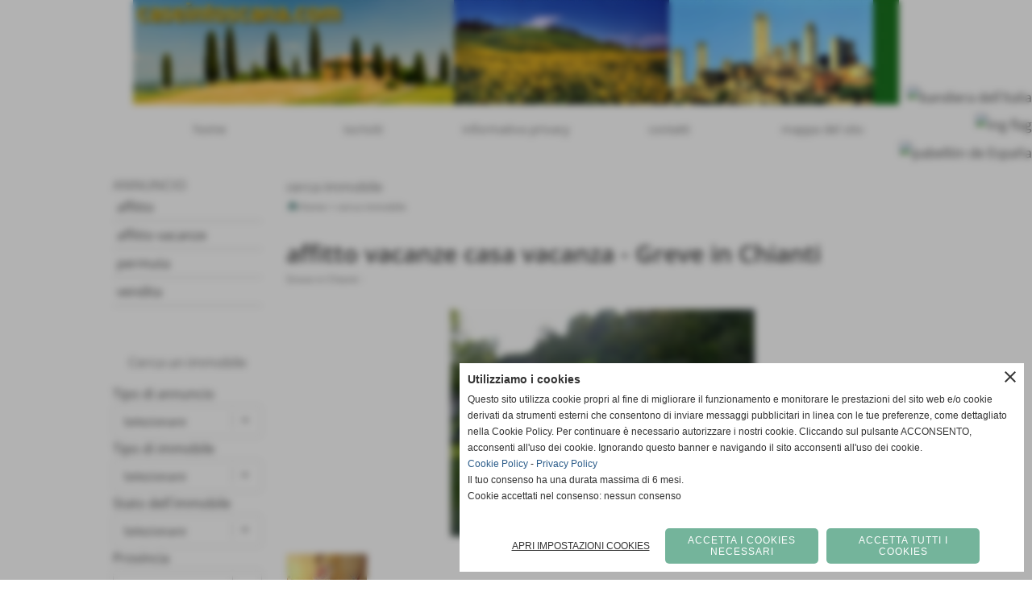

--- FILE ---
content_type: text/html; charset=UTF-8
request_url: https://www.caseintoscana.com/casa-vacanza-Greve-in-Chianti.htm
body_size: 27182
content:
<!-- T. scheda: 0.001 -->
<!-- T. immobilescheda: 0.019 -->
<!DOCTYPE html>
<html lang="it">
<head>
<title> casa vacanza Greve in Chianti - Case in Toscana</title>
<meta charset="utf-8">
<meta name="description" content="Il residence &egrave; situato nel cuore di Greve in Chianti, a pochi passi dalla storica piazza. La propriet&agrave; offre appartamenti accuratamente rinnovati ">
<meta name="keywords" content="">
<link rel="canonical" href="https://www.caseintoscana.com/casa-vacanza-Greve-in-Chianti.htm"><meta http-equiv="Content-Security-Policy" content="upgrade-insecure-requests">
<meta property="og:author" content="www.caseintoscana.com">
<meta property="og:publisher" content="www.sitoper.it">
<meta name="generator" content="www.sitoper.it">
<meta name="robots" content="max-snippet:-1,max-image-preview:standard,max-video-preview:30">
<!-- CODICE HEAD AGGIUNTIVO -->
<script type="text/javascript">
	var gaJsHost = (("https:" == document.location.protocol) ? "https://ssl." : "http://www.");
	document.write(unescape("%3Cscript src='" + gaJsHost + "google-analytics.com/ga.js' type='text/javascript'%3E%3C/script%3E"));
</script>
<script type="text/javascript">
	var pageTracker = _gat._getTracker("UA-2142983-3");
	pageTracker._initData();
	pageTracker._trackPageview();
</script>
<!-- FINE CODICE HEAD AGGIUNTIVO -->

<link rel="stylesheet preload" as="style" type="text/css" href="https://www.caseintoscana.com/fonts/material-icons/material-icons.css">
<link rel="stylesheet preload" as="style" type="text/css" href="https://www.server140.h725.net/fonts/open-sans/open-sans.css">
<link rel="stylesheet preload" as="style" type="text/css" href="https://www.server140.h725.net/fonts/roboto/roboto.css">
<link rel="stylesheet preload" as="style" type="text/css" href="https://www.server140.h725.net/fonts/varela/varela.css">
<link rel="stylesheet preload" as="style" type="text/css" href="https://www.server140.h725.net/fonts/varela-round/varela-round.css">
	
<link href="https://www.caseintoscana.com/css_personali/cachestile_ridotta1_larga1_1363.css" rel="stylesheet" type="text/css" media="all">
<meta name="viewport" content="width=device-width, initial-scale=1.0">
<meta name="format-detection" content="telephone=no">
<script src="https://www.caseintoscana.com/js/jquery.js"></script>
<script src="https://www.caseintoscana.com/js/datatimepicker/jquery.ui.timepicker.js?v=0.3.2" defer></script>
<link href="https://www.caseintoscana.com/js/datatimepicker/jquery.ui.timepicker.css?v=0.3.2" rel="stylesheet" type="text/css"/>
<script src="https://www.caseintoscana.com/js/jquery.ui.core.js"></script>
<script src="https://www.caseintoscana.com/js/datatimepicker/jquery.ui.datepicker.js" defer></script>
<script src="https://www.caseintoscana.com/js/datatimepicker/jquery.ui.timepicker-it.js" defer></script>
<script src="https://www.caseintoscana.com/js/datatimepicker/jquery.ui.datepicker-it.js" defer></script>
<link rel="stylesheet" href="https://www.caseintoscana.com/js/jquery-ui.css">

<script src="https://www.caseintoscana.com/js/libvarie.js?lu=23012026085218"></script>
<script src="https://www.caseintoscana.com/js/cookie/cookie.php?lu=23012026085218" defer></script>
<script src="https://www.caseintoscana.com/js/defer.php?lu=23012026085218" defer></script>
<script src="https://www.caseintoscana.com/js/menu.php?lu=23012026085218" defer></script>
<script src="https://www.caseintoscana.com/js/carrello.php?lu=23012026085218" defer></script>

<link rel="stylesheet preload" as="style" type="text/css" href="https://www.caseintoscana.com/js/slideshow/slideshow_css.php?lu=23012026085218">
<script src="https://www.caseintoscana.com/js/slideshow/slideshow_js.php?lu=23012026085218" defer></script>

<link rel="stylesheet preload" as="style" type="text/css" href="https://www.caseintoscana.com/js/slideshow2.0/slideshow_css.php?lu=23012026085218">
<script src="https://www.caseintoscana.com/js/slideshow2.0/slideshow_js.php?lu=23012026085218" defer></script>

<link rel="stylesheet preload" as="style" type="text/css" href="https://www.caseintoscana.com/js/calendario/calendario.css?lu=23012026085218">
<script src="https://www.caseintoscana.com/js/calendario/calendario.js?lu=23012026085218" defer></script>

<link rel="stylesheet preload" as="style" type="text/css" href="https://www.caseintoscana.com/js/boxscorrimento/boxscorrimento_css.php">
<script src="https://www.caseintoscana.com/js/boxscorrimento/boxscorrimento_js.php?lu=23012026085218" defer></script>

<link rel="stylesheet preload" as="style" type="text/css" href="https://www.caseintoscana.com/lightbox/lightbox_css.php?lu=23012026085218">
<script src="https://www.caseintoscana.com/lightbox/lightbox.js?lu=23012026085218" defer></script>

<script src="https://www.caseintoscana.com/js/inviaamico/inviaamico.js?lu=23012026085218" defer></script>

<!--Per rendere il sistema dei video di sfondo funzionante anche su explorer NON ELIMINARE LACIARE COSI-->
<!--[if lt IE 9]>
<script>
document.createElement('video');
</script>
<![endif]-->


<!-- NON SONO UN MODELLO -->	<script>
		var $jQCheckCampoAggiuntivo = jQuery.noConflict();
		
		$jQCheckCampoAggiuntivo(document).ready(function (index){
			
			$jQCheckCampoAggiuntivo("form[id^='moduloOrdine']").submit(function(index) {
				
				var selettore=$jQCheckCampoAggiuntivo(this).attr('id');
				var array=selettore.split('moduloOrdine');
				var trovate2=true;
				var patternemail = new RegExp(/^(("[\w-+\s]+")|([\w-+]+(?:\.[\w-+]+)*)|("[\w-+\s]+")([\w-+]+(?:\.[\w-+]+)*))(@((?:[\w-+]+\.)*\w[\w-+]{0,66})\.([a-z]{2,6}(?:\.[a-z]{2})?)$)|(@\[?((25[0-5]\.|2[0-4][\d]\.|1[\d]{2}\.|[\d]{1,2}\.))((25[0-5]|2[0-4][\d]|1[\d]{2}|[\d]{1,2})\.){2}(25[0-5]|2[0-4][\d]|1[\d]{2}|[\d]{1,2})\]?$)/i);
				var patterndate = new RegExp(/(?:0[1-9]|[12][0-9]|3[01])\/(?:0[1-9]|1[0-2])\/(?:19|20\d{2})/);
				
				$jQCheckCampoAggiuntivo("#moduloOrdine"+array[1]+" div[id^='ordinedatoaggiuntivovis_']").each(function (index, value) { 
					
					if(
						(!$jQCheckCampoAggiuntivo(this).find('input').val() || $jQCheckCampoAggiuntivo(this).find('input').val()=='undefined') && 
						(!$jQCheckCampoAggiuntivo(this).find('select').val() || $jQCheckCampoAggiuntivo(this).find('select').val()=='undefined') && 
						(!$jQCheckCampoAggiuntivo(this).find('textarea').val() || $jQCheckCampoAggiuntivo(this).find('textarea').val()=='undefined')
					)
					{
						trovate2=false;
					}
					else
					{
						//controllo i dati inseriti se email o data
						if($jQCheckCampoAggiuntivo(this).find('input').attr("id"))
						{
							var tipocampo = $jQCheckCampoAggiuntivo(this).find('input').attr("id").split('_');
							if(tipocampo[0]=='campoemail') 
							{
								if(!patternemail.test( $jQCheckCampoAggiuntivo(this).find('input').val() ))
								{
									trovate2=false;
								}								
							}
							else if(tipocampo[0]=='campodata')
							{
								if(!patterndate.test( $jQCheckCampoAggiuntivo(this).find('input').val() ))
								{
									trovate2=false;
								}
							}
						}						
					}													
				});
				
				if(!trovate2)
					{
					$jQCheckCampoAggiuntivo("#moduloOrdine"+array[1]+" #avvisocampiaggiuntivicomprasubito"+array[1]).show();
					return false;
					}
				else
					{
					$jQCheckCampoAggiuntivo("#moduloOrdine"+array[1]+" #avvisocampiaggiuntivicomprasubito"+array[1]).hide();
					}
			});
		});
	</script>
	
			
<script type="text/plain" data-cookiecategory="performance,targeting" src="https://translate.google.com/translate_a/element.js?cb=googleTranslateElementInit"></script>
<script type="text/plain" data-cookiecategory="performance,targeting">	    
	var $jQTranslate = jQuery.noConflict();	
	
	$jQTranslate(document).ready(function () {
		
            $jQTranslate(".bandierine-selectedLang").bind("click", function () {
                
                var value = $jQTranslate(this).attr("data-lang");
                updateLanguage(value);
            });
                        
            $jQTranslate(window).bind('load', function(){
		        var translateIframeCheck = setInterval(function(){

		        	var iframe = document.getElementsByClassName('goog-te-banner-frame')[0];
			 		if(!iframe) 
			 			{
			 			return;
			 			}			 		
		           
			        $jQTranslate(iframe).contents().bind('click', function(event){
			            
			            var eventClass = $jQTranslate(event.target).closest("a").attr("class");   
			               
					  	if (eventClass == 'goog-close-link') 
					  		{
					      	if($jQTranslate(".box-barra-alta").length)
								{
					       		$jQTranslate(".box-barra-alta").css({"top":"0px"});	
					       		}
					       		
					      	if($jQTranslate("#box-barra-alta-mobile").length)
								{
					       		$jQTranslate("#box-barra-alta-mobile").css({"top":"0px"});	
					       		}
							}
			        });
				   			
					clearInterval(translateIframeCheck);
			
			    }, 1000);
    		});
	});
		
	function updateLanguage(value)
		{	
        if(value=="" || value=='sito')
        	{
        	var iframe = document.getElementsByClassName('goog-te-banner-frame')[0];
	 		if(!iframe) 
	 			{
	 			return;
	 			}
	
		  	var innerDoc = iframe.contentDocument || iframe.contentWindow.document;
		  	var restore_el = innerDoc.getElementsByTagName("button");
		
		  	for(var i = 0; i < restore_el.length; i++)
		  		{
		    	if(restore_el[i].id.indexOf("restore") >= 0) 
		    		{
			      	restore_el[i].click();
			      	var close_el = innerDoc.getElementsByClassName("goog-close-link");
			      	close_el[0].click();
			    	}
			  	}   
	  		}
		else
			{	
			$jQTranslate("#google_translate_element .goog-te-combo").val(value);
		            
	    	var a = document.querySelector("#google_translate_element select");
	    	a.dispatchEvent(new Event('change'));
	    	
	    	if($jQTranslate(".box-barra-alta").length)
				{
	       		$jQTranslate(".box-barra-alta").css({"top":"40px"});	
	       		}
	       		
	      	if($jQTranslate("#box-barra-alta-mobile").length)
				{
	       		$jQTranslate("#box-barra-alta-mobile").css({"top":"40px"});	
	       		}
	       }
		}
	
	function googleTranslateElementInit() 
		{
        new google.translate.TranslateElement({ 
        		pageLanguage: 'it',
        		includedLanguages: 'it,en,es',
        		layout: google.translate.TranslateElement.InlineLayout.HORIZONTAL 
        	}, 'google_translate_element');
   		}

    function triggerHtmlEvent(element, eventName) 
    	{
        var event;
        if (document.createEvent) 
        	{
            event = document.createEvent('HTMLEvents');
            event.initEvent(eventName, true, true);
            element.dispatchEvent(event);
       		} 
       	else
       		{
            event = document.createEventObject();
            event.eventType = eventName;
            element.fireEvent('on' + event.eventType, event);
        	}
    	}
</script>
<script>	    
	var $jQTranslateMobile = jQuery.noConflict();	
	
	$jQTranslateMobile(document).ready(function () {
			//console.log("jQTranslate")
			//mobile
            $jQTranslateMobile("#cambialinguamobile").bind("change", function () {
            	console.log($jQTranslateMobile("option:selected", this).attr("data-lang"))
            	
                if($jQTranslateMobile("option:selected", this).attr("data-lang"))
                	{
                	var value = $jQTranslateMobile("option:selected", this).attr("data-lang"); 
                
                	updateLanguage(value);
                	}
                else
                	{
                	var url = $jQTranslateMobile("option:selected", this).attr("data-url"); 
                	
                	location =url;
                	} 
            });
     });
</script>	
	
<style>

</style>
<!-- foglio stampa -->
<link rel="stylesheet" href="https://www.caseintoscana.com/css/stampa.css" media="print"> 

<!-- T. intestazionecss: 0.007 -->
	
<meta property="og:title" content="casa vacanza Greve in Chianti - Case in Toscana" />
<meta property="og:type" content="article" />
<meta property="og:url" content="https://www.caseintoscana.com/casa-vacanza-Greve-in-Chianti.htm" />
<meta property="og:description" content="Il residence &egrave; situato nel cuore di Greve in Chianti, a pochi passi dalla storica piazza. La propriet&agrave; offre appartamenti accuratamente rinnovati " />
<!-- img meta: 1200653389104-PISCINA.jpg --><!-- 3 -->
<meta property="og:image" content="https://www.caseintoscana.com/foto/grandi/1200653389104-PISCINA.jpg" />
<meta name="twitter:image" content="https://www.caseintoscana.com/foto/grandi/1200653389104-PISCINA.jpg" />
<meta name="twitter:image:alt" content="" />
<meta property="og:image:type" content="image/jpg" />
<meta property="og:image:width" content="377" />
<meta property="og:image:height" content="282" />

<meta name="twitter:card" content="summary_large_image">
<meta name="twitter:creator" content="@caseintoscana.com" />
<meta name="twitter:site" content="@caseintoscana.com">
<meta name="twitter:title" content="affitto vacanze casa vacanza - Greve in Chianti ">
<meta name="twitter:description" content="Il residence &egrave; situato nel cuore di Greve in Chianti, a pochi passi dalla storica piazza. La propriet&agrave; offre appartamenti accuratamente rinnovati ">
<meta name="twitter:domain" content="www.caseintoscana.com"></head>
<body id="immobiliare_annunci-scheda-1828" class="">
	<a href="#contenuto-main" class="skip-link">Salta al contenuto principale</a>
<!-- inizio oggetti liberi body --><!-- fine oggetti liberi body -->
	<div id="sfondo-sito">
		<div id="data-ora">23 Gennaio 2026</div>
		
	<div id="accessoriofisso01"></div><div id="accessoriofisso02"></div><div id="accessorio-iniziosito"></div>
<aside id="bandierine-contenitore">        
    <ul><li class="bandierine-pulsante"><span class="bandierine-selectedLang" data-lang="" title="visita il sito internet"><img src="/img/testa_italiano.png" alt="bandiera dell&acute;Italia" width="31" height="31"></span></li><li class="bandierine-pulsante"><span class="bandierine-selectedLang" data-lang="en" title="Google Translate: visit website"><img src="/img/testa_inglese.png" alt="ing flag" width="31" height="31"></span></li><li class="bandierine-pulsante"><span class="bandierine-selectedLang" data-lang="es" title="Google Translate: visite el sitio web"><img src="/img/testa_spagnolo.png" alt="pabell&oacute;n de Espa&ntilde;a" width="31" height="31"></span></li>
    </ul>
    <div id="google_translate_element" style="display: none;"></div>
</aside>
	<header id="testa" role="banner">
	    <div id="testa-interna"><!-- inizio oggetti liberi testa -->
<!-- fine oggetti liberi testa --><!-- no cache -->
<div class="box-generico ridotto "  id="box14">    
    <div class="boxContenuto">
		<div class="tab01 tab-nudo"><div class="contenitore-tab02">
			<div class="tab02 tab-nudo"><div class="tab02-area-foto"><div class="immagine align-center"><span class="nascosto">[</span><a href="index.php?c=3" title="index.php?c=3"><img src="/foto/grandi/1-1368001034.png" sizes="(min-width: 950px) 950px, 100vw" srcset="/foto/grandi/1-1368001034.png 950w" alt="" width="950" height="130"></a><span class="nascosto">]</span>
				<input name="w_immagine_box" id="w_immagine_box_spec_14_1" type="hidden" value="950">
				<input name="h_immagine_box" id="h_immagine_box_spec_14_1" type="hidden" value="130">
				</div></div>
				</div></div>
		</div>  
    	</div>
</div><!-- T. box 14: 0.002 --><!-- no cache --><!-- menu: 1 | eredita: no | chi eredita:  | tipo: orizzontale -->
	<div id="ancora-menu-orizzontale1-15"></div>
	<nav class="menu-orizzontale" id="menu-orizzontale1-15" style="z-index: 99" data-tipoMenu="orizzontale">
		<div class="menu-orizzontale-riga">
			<ul><li class="menu-orizzontale-tasto">
	<a href="https://www.caseintoscana.com/" title="home" data-urlPulsante="" data-moduloPulsante="homepage">home</a>
</li><li class="menu-orizzontale-tasto">
	<a href="chi-siamo.htm" title="chi siamo" data-urlPulsante="pagine.php?pagina=3" data-moduloPulsante="pagine_aggiuntive">iscriviti</a>
</li><li class="menu-orizzontale-tasto">
	<a href="https://www.caseintoscana.com/Informativa-privacy.htm" title="Informativa privacy" data-urlPulsante="Informativa-privacy.htm" data-moduloPulsante="">informativa privacy</a>
</li><li class="menu-orizzontale-tasto">
	<a href="https://www.caseintoscana.com/contatti.htm" title="contatti" data-urlPulsante="contatti.htm" data-moduloPulsante="">contatti</a>
</li><li class="menu-orizzontale-tasto">
	<a href="mappa.php" title="mappa del sito " data-urlPulsante="mappa.php" data-moduloPulsante="mappa_sito">mappa del sito </a>
</li>
				</ul>
			</div>
		</nav><!-- T. menu 15 parziale1: 0.000 | parziale2: 0.001 --><!-- T. menu 15: 0.001 -->		
	    <!-- CHIUSURA DI testa-interna -->
		</div>
	<!-- CHIUSURA DI testa -->
	</header>
	
	<div id="accessorio-iniziocontenuti"></div>		<div id="corpo-contenitore">
			<div id="corpo-contenuto-paginainterna">
				
				<div id="menu"><!-- no cache --><!-- menu: 38 | eredita: no | chi eredita:  | tipo: verticale -->
<nav id="menu-verticale-nav38-2" class="menu-verticale-box mv-scatola" data-tipoMenu="verticale">
	<div class="mv-testa">ANNUNCIO</div>
	<div class="mv-corpo">
				<div class="mv-link01-corpo">
					<a href="categorie.php?modulo_attuale=immobiliare_annunci&azione=cercaspec&idtipocontratto=2" title="affitto" data-urlPulsante="categorie.php?modulo_attuale=immobiliare_annunci&azione=cercaspec&idtipocontratto=2" data-moduloPulsante="immobiliare_annunci">affitto</a>
				</div>
				<div class="mv-link01-corpo">
					<a href="categorie.php?modulo_attuale=immobiliare_annunci&azione=cercaspec&idtipocontratto=2&idtipocontratto=4" title="affitto vacanze" data-urlPulsante="categorie.php?modulo_attuale=immobiliare_annunci&azione=cercaspec&idtipocontratto=2&idtipocontratto=4" data-moduloPulsante="immobiliare_annunci">affitto vacanze</a>
				</div>
				<div class="mv-link01-corpo">
					<a href="categorie.php?modulo_attuale=immobiliare_annunci&azione=cercaspec&idtipocontratto=2&idtipocontratto=4&idtipocontratto=3" title="permuta" data-urlPulsante="categorie.php?modulo_attuale=immobiliare_annunci&azione=cercaspec&idtipocontratto=2&idtipocontratto=4&idtipocontratto=3" data-moduloPulsante="immobiliare_annunci">permuta</a>
				</div>
				<div class="mv-link01-corpo">
					<a href="categorie.php?modulo_attuale=immobiliare_annunci&azione=cercaspec&idtipocontratto=2&idtipocontratto=4&idtipocontratto=3&idtipocontratto=1" title="vendita" data-urlPulsante="categorie.php?modulo_attuale=immobiliare_annunci&azione=cercaspec&idtipocontratto=2&idtipocontratto=4&idtipocontratto=3&idtipocontratto=1" data-moduloPulsante="immobiliare_annunci">vendita</a>
				</div>
	</div>
</nav><!-- T. menu 2 parziale1: 0.000 | parziale2: 0.001 --><!-- T. menu 2: 0.001 --><!-- no cache -->
<div class="box-immobiliare_annunci ridotto boxcerca"  id="box6">    
    <div class="boxContenuto">
		<div class="tab01">
			<!-- tab01 testa -->
			<header class="tab01-testa">
				<div class="titolo">
					Cerca un immobile
				</div>
			</header>
		
			<!-- tab01 corpo -->
			<div class="tab01-corpo">
				<div class="tab02 tab-nudo">
					<div class="tab02-corpo">
						
<script>


                    
var comune_id=new Array();
var comune_nomi=new Array();
comune_id[51] = new Array(18);
comune_nomi[51] = new Array(18);
comune_id[51][0] = 4475;
comune_nomi[51][0] = "Anghiari";
comune_id[51][1] = 4476;
comune_nomi[51][1] = "Arezzo";
comune_id[51][2] = 4478;
comune_nomi[51][2] = "Bibbiena";
comune_id[51][3] = 4479;
comune_nomi[51][3] = "Bucine";
comune_id[51][4] = 4481;
comune_nomi[51][4] = "Caprese Michelangelo";
comune_id[51][5] = 4482;
comune_nomi[51][5] = "Castel Focognano";
comune_id[51][6] = 4483;
comune_nomi[51][6] = "Castelfranco di Sopra";
comune_id[51][7] = 4486;
comune_nomi[51][7] = "Castiglion Fiorentino";
comune_id[51][8] = 4491;
comune_nomi[51][8] = "Cortona";
comune_id[51][9] = 4495;
comune_nomi[51][9] = "Lucignano";
comune_id[51][10] = 4499;
comune_nomi[51][10] = "Monte San Savino";
comune_id[51][11] = 4500;
comune_nomi[51][11] = "Montevarchi";
comune_id[51][12] = 4502;
comune_nomi[51][12] = "Pergine Valdarno";
comune_id[51][13] = 4505;
comune_nomi[51][13] = "Poppi";
comune_id[51][14] = 4506;
comune_nomi[51][14] = "Pratovecchio";
comune_id[51][15] = 4510;
comune_nomi[51][15] = "Stia";
comune_id[51][16] = 4511;
comune_nomi[51][16] = "Subbiano";
comune_id[51][17] = 4512;
comune_nomi[51][17] = "Talla";
comune_id[48] = new Array(18);
comune_nomi[48] = new Array(18);
comune_id[48][0] = 4372;
comune_nomi[48][0] = "Bagno a Ripoli";
comune_id[48][1] = 4374;
comune_nomi[48][1] = "Barberino Val d´Elsa";
comune_id[48][2] = 4381;
comune_nomi[48][2] = "Certaldo";
comune_id[48][3] = 4384;
comune_nomi[48][3] = "Fiesole";
comune_id[48][4] = 4385;
comune_nomi[48][4] = "Figline Valdarno";
comune_id[48][5] = 4386;
comune_nomi[48][5] = "Firenze";
comune_id[48][6] = 4388;
comune_nomi[48][6] = "Fucecchio";
comune_id[48][7] = 4389;
comune_nomi[48][7] = "Gambassi Terme";
comune_id[48][8] = 4390;
comune_nomi[48][8] = "Greve in Chianti";
comune_id[48][9] = 4391;
comune_nomi[48][9] = "Impruneta";
comune_id[48][10] = 4396;
comune_nomi[48][10] = "Montaione";
comune_id[48][11] = 4398;
comune_nomi[48][11] = "Montespertoli";
comune_id[48][12] = 4405;
comune_nomi[48][12] = "San Casciano in Val di Pesa";
comune_id[48][13] = 4408;
comune_nomi[48][13] = "Scandicci";
comune_id[48][14] = 4411;
comune_nomi[48][14] = "Signa";
comune_id[48][15] = 4412;
comune_nomi[48][15] = "Tavarnelle Val di Pesa";
comune_id[48][16] = 4413;
comune_nomi[48][16] = "Vaglia";
comune_id[48][17] = 4415;
comune_nomi[48][17] = "Vinci";
comune_id[53] = new Array(10);
comune_nomi[53] = new Array(10);
comune_id[53][0] = 4550;
comune_nomi[53][0] = "Arcidosso";
comune_id[53][1] = 4560;
comune_nomi[53][1] = "Grosseto";
comune_id[53][2] = 4561;
comune_nomi[53][2] = "Isola del Giglio";
comune_id[53][3] = 4563;
comune_nomi[53][3] = "Manciano";
comune_id[53][4] = 4564;
comune_nomi[53][4] = "Massa Marittima";
comune_id[53][5] = 4568;
comune_nomi[53][5] = "Pitigliano";
comune_id[53][6] = 4569;
comune_nomi[53][6] = "Roccalbegna";
comune_id[53][7] = 4570;
comune_nomi[53][7] = "Roccastrada";
comune_id[53][8] = 4572;
comune_nomi[53][8] = "Scansano";
comune_id[53][9] = 4577;
comune_nomi[53][9] = "Semproniano";
comune_id[75] = new Array(1);
comune_nomi[75] = new Array(1);
comune_id[75][0] = 6169;
comune_nomi[75][0] = "Gallipoli";
comune_id[49] = new Array(9);
comune_nomi[49] = new Array(9);
comune_id[49][0] = 4416;
comune_nomi[49][0] = "Bibbona";
comune_id[49][1] = 4417;
comune_nomi[49][1] = "Campiglia Marittima";
comune_id[49][2] = 4421;
comune_nomi[49][2] = "Castagneto Carducci";
comune_id[49][3] = 4422;
comune_nomi[49][3] = "Cecina";
comune_id[49][4] = 4424;
comune_nomi[49][4] = "Livorno";
comune_id[49][5] = 4427;
comune_nomi[49][5] = "Piombino";
comune_id[49][6] = 4432;
comune_nomi[49][6] = "Rosignano Marittimo";
comune_id[49][7] = 4434;
comune_nomi[49][7] = "Sassetta";
comune_id[49][8] = 4435;
comune_nomi[49][8] = "Suvereto";
comune_id[46] = new Array(4);
comune_nomi[46] = new Array(4);
comune_id[46][0] = 4327;
comune_nomi[46][0] = "Forte dei Marmi";
comune_id[46][1] = 4331;
comune_nomi[46][1] = "Lucca";
comune_id[46][2] = 4338;
comune_nomi[46][2] = "Pietrasanta";
comune_id[46][3] = 4342;
comune_nomi[46][3] = "Seravezza";
comune_id[54] = new Array(3);
comune_nomi[54] = new Array(3);
comune_id[54][0] = 4586;
comune_nomi[54][0] = "Castiglione del Lago";
comune_id[54][1] = 4589;
comune_nomi[54][1] = "Città della Pieve";
comune_id[54][2] = 4628;
comune_nomi[54][2] = "Spoleto";
comune_id[50] = new Array(32);
comune_nomi[50] = new Array(32);
comune_id[50][0] = 4436;
comune_nomi[50][0] = "Bientina";
comune_id[50][1] = 4437;
comune_nomi[50][1] = "Buti";
comune_id[50][2] = 4438;
comune_nomi[50][2] = "Calci";
comune_id[50][3] = 4439;
comune_nomi[50][3] = "Calcinaia";
comune_id[50][4] = 4440;
comune_nomi[50][4] = "Capannoli";
comune_id[50][5] = 4441;
comune_nomi[50][5] = "Casale Marittimo";
comune_id[50][6] = 4443;
comune_nomi[50][6] = "Cascina";
comune_id[50][7] = 4445;
comune_nomi[50][7] = "Castellina Marittima";
comune_id[50][8] = 4446;
comune_nomi[50][8] = "Castelnuovo di Val di Cecina";
comune_id[50][9] = 4447;
comune_nomi[50][9] = "Chianni";
comune_id[50][10] = 4448;
comune_nomi[50][10] = "Crespina";
comune_id[50][11] = 4449;
comune_nomi[50][11] = "Fauglia";
comune_id[50][12] = 4450;
comune_nomi[50][12] = "Guardistallo";
comune_id[50][13] = 4451;
comune_nomi[50][13] = "Lajatico";
comune_id[50][14] = 4454;
comune_nomi[50][14] = "Montecatini Val di Cecina";
comune_id[50][15] = 4455;
comune_nomi[50][15] = "Montescudaio";
comune_id[50][16] = 4456;
comune_nomi[50][16] = "Monteverdi Marittimo";
comune_id[50][17] = 4459;
comune_nomi[50][17] = "Palaia";
comune_id[50][18] = 4460;
comune_nomi[50][18] = "Peccioli";
comune_id[50][19] = 4461;
comune_nomi[50][19] = "Pisa";
comune_id[50][20] = 4462;
comune_nomi[50][20] = "Pomarance";
comune_id[50][21] = 4463;
comune_nomi[50][21] = "Ponsacco";
comune_id[50][22] = 4464;
comune_nomi[50][22] = "Pontedera";
comune_id[50][23] = 4465;
comune_nomi[50][23] = "Riparbella";
comune_id[50][24] = 4466;
comune_nomi[50][24] = "San Giuliano Terme";
comune_id[50][25] = 4467;
comune_nomi[50][25] = "San Miniato";
comune_id[50][26] = 4469;
comune_nomi[50][26] = "Santa Luce";
comune_id[50][27] = 4470;
comune_nomi[50][27] = "Santa Maria a Monte";
comune_id[50][28] = 4471;
comune_nomi[50][28] = "Terricciola";
comune_id[50][29] = 4472;
comune_nomi[50][29] = "Vecchiano";
comune_id[50][30] = 4473;
comune_nomi[50][30] = "Vicopisano";
comune_id[50][31] = 4474;
comune_nomi[50][31] = "Volterra";
comune_id[58] = new Array(1);
comune_nomi[58] = new Array(1);
comune_id[58][0] = 4893;
comune_nomi[58][0] = "Roma";
comune_id[52] = new Array(27);
comune_nomi[52] = new Array(27);
comune_id[52][0] = 4514;
comune_nomi[52][0] = "Abbadia San Salvatore";
comune_id[52][1] = 4515;
comune_nomi[52][1] = "Asciano";
comune_id[52][2] = 4517;
comune_nomi[52][2] = "Casole d´Elsa";
comune_id[52][3] = 4518;
comune_nomi[52][3] = "Castellina in Chianti";
comune_id[52][4] = 4519;
comune_nomi[52][4] = "Castelnuovo Berardenga";
comune_id[52][5] = 4520;
comune_nomi[52][5] = "Castiglione d´Orcia";
comune_id[52][6] = 4521;
comune_nomi[52][6] = "Cetona";
comune_id[52][7] = 4522;
comune_nomi[52][7] = "Chianciano Terme";
comune_id[52][8] = 4523;
comune_nomi[52][8] = "Chiusdino";
comune_id[52][9] = 4524;
comune_nomi[52][9] = "Chiusi";
comune_id[52][10] = 4525;
comune_nomi[52][10] = "Colle di Val d´Elsa";
comune_id[52][11] = 4526;
comune_nomi[52][11] = "Gaiole in Chianti";
comune_id[52][12] = 4527;
comune_nomi[52][12] = "Montalcino";
comune_id[52][13] = 4528;
comune_nomi[52][13] = "Montepulciano";
comune_id[52][14] = 4529;
comune_nomi[52][14] = "Monteriggioni";
comune_id[52][15] = 4532;
comune_nomi[52][15] = "Murlo";
comune_id[52][16] = 4534;
comune_nomi[52][16] = "Pienza";
comune_id[52][17] = 4535;
comune_nomi[52][17] = "Poggibonsi";
comune_id[52][18] = 4536;
comune_nomi[52][18] = "Radda in Chianti";
comune_id[52][19] = 4537;
comune_nomi[52][19] = "Radicofani";
comune_id[52][20] = 4540;
comune_nomi[52][20] = "San Casciano dei Bagni";
comune_id[52][21] = 4541;
comune_nomi[52][21] = "San Gimignano";
comune_id[52][22] = 4544;
comune_nomi[52][22] = "Sarteano";
comune_id[52][23] = 4545;
comune_nomi[52][23] = "Siena";
comune_id[52][24] = 4546;
comune_nomi[52][24] = "Sinalunga";
comune_id[52][25] = 4547;
comune_nomi[52][25] = "Sovicille";
comune_id[52][26] = 4549;
comune_nomi[52][26] = "Trequanda";
comune_id[55] = new Array(5);
comune_nomi[55] = new Array(5);
comune_id[55][0] = 4647;
comune_nomi[55][0] = "Fabro";
comune_id[55][1] = 4649;
comune_nomi[55][1] = "Ficulle";
comune_id[55][2] = 4656;
comune_nomi[55][2] = "Montegabbione";
comune_id[55][3] = 4657;
comune_nomi[55][3] = "Monteleone d´Orvieto";
comune_id[55][4] = 4659;
comune_nomi[55][4] = "Orvieto";
comune_id[56] = new Array(1);
comune_nomi[56] = new Array(1);
comune_id[56][0] = 4713;
comune_nomi[56][0] = "Proceno";
comune_id[0] = new Array(146);
comune_nomi[0] = new Array(146); 
comune_id[0][0] = 4514;
comune_nomi[0][0] = "Abbadia San Salvatore";
comune_id[0][1] = 4475;
comune_nomi[0][1] = "Anghiari";
comune_id[0][2] = 4550;
comune_nomi[0][2] = "Arcidosso";
comune_id[0][3] = 4476;
comune_nomi[0][3] = "Arezzo";
comune_id[0][4] = 4515;
comune_nomi[0][4] = "Asciano";
comune_id[0][5] = 4298;
comune_nomi[0][5] = "Aulla";
comune_id[0][6] = 4372;
comune_nomi[0][6] = "Bagno a Ripoli";
comune_id[0][7] = 4299;
comune_nomi[0][7] = "Bagnone";
comune_id[0][8] = 4374;
comune_nomi[0][8] = "Barberino Val d´Elsa";
comune_id[0][9] = 4478;
comune_nomi[0][9] = "Bibbiena";
comune_id[0][10] = 4416;
comune_nomi[0][10] = "Bibbona";
comune_id[0][11] = 4436;
comune_nomi[0][11] = "Bientina";
comune_id[0][12] = 4479;
comune_nomi[0][12] = "Bucine";
comune_id[0][13] = 4437;
comune_nomi[0][13] = "Buti";
comune_id[0][14] = 4438;
comune_nomi[0][14] = "Calci";
comune_id[0][15] = 4439;
comune_nomi[0][15] = "Calcinaia";
comune_id[0][16] = 4417;
comune_nomi[0][16] = "Campiglia Marittima";
comune_id[0][17] = 4552;
comune_nomi[0][17] = "Capalbio";
comune_id[0][18] = 4440;
comune_nomi[0][18] = "Capannoli";
comune_id[0][19] = 4321;
comune_nomi[0][19] = "Capannori";
comune_id[0][20] = 4420;
comune_nomi[0][20] = "Capraia Isola";
comune_id[0][21] = 4481;
comune_nomi[0][21] = "Caprese Michelangelo";
comune_id[0][22] = 7730;
comune_nomi[0][22] = "Carmignano";
comune_id[0][23] = 4441;
comune_nomi[0][23] = "Casale Marittimo";
comune_id[0][24] = 4443;
comune_nomi[0][24] = "Cascina";
comune_id[0][25] = 4517;
comune_nomi[0][25] = "Casole d´Elsa";
comune_id[0][26] = 4421;
comune_nomi[0][26] = "Castagneto Carducci";
comune_id[0][27] = 4482;
comune_nomi[0][27] = "Castel Focognano";
comune_id[0][28] = 4645;
comune_nomi[0][28] = "Castel Giorgio";
comune_id[0][29] = 4483;
comune_nomi[0][29] = "Castelfranco di Sopra";
comune_id[0][30] = 4518;
comune_nomi[0][30] = "Castellina in Chianti";
comune_id[0][31] = 4445;
comune_nomi[0][31] = "Castellina Marittima";
comune_id[0][32] = 4519;
comune_nomi[0][32] = "Castelnuovo Berardenga";
comune_id[0][33] = 4446;
comune_nomi[0][33] = "Castelnuovo di Val di Cecina";
comune_id[0][34] = 4486;
comune_nomi[0][34] = "Castiglion Fiorentino";
comune_id[0][35] = 4520;
comune_nomi[0][35] = "Castiglione d´Orcia";
comune_id[0][36] = 4586;
comune_nomi[0][36] = "Castiglione del Lago";
comune_id[0][37] = 4422;
comune_nomi[0][37] = "Cecina";
comune_id[0][38] = 4381;
comune_nomi[0][38] = "Certaldo";
comune_id[0][39] = 4521;
comune_nomi[0][39] = "Cetona";
comune_id[0][40] = 4522;
comune_nomi[0][40] = "Chianciano Terme";
comune_id[0][41] = 4447;
comune_nomi[0][41] = "Chianni";
comune_id[0][42] = 4523;
comune_nomi[0][42] = "Chiusdino";
comune_id[0][43] = 4524;
comune_nomi[0][43] = "Chiusi";
comune_id[0][44] = 4589;
comune_nomi[0][44] = "Città della Pieve";
comune_id[0][45] = 4525;
comune_nomi[0][45] = "Colle di Val d´Elsa";
comune_id[0][46] = 4491;
comune_nomi[0][46] = "Cortona";
comune_id[0][47] = 4448;
comune_nomi[0][47] = "Crespina";
comune_id[0][48] = 4647;
comune_nomi[0][48] = "Fabro";
comune_id[0][49] = 4449;
comune_nomi[0][49] = "Fauglia";
comune_id[0][50] = 4649;
comune_nomi[0][50] = "Ficulle";
comune_id[0][51] = 4384;
comune_nomi[0][51] = "Fiesole";
comune_id[0][52] = 4385;
comune_nomi[0][52] = "Figline Valdarno";
comune_id[0][53] = 4303;
comune_nomi[0][53] = "Filattiera";
comune_id[0][54] = 4386;
comune_nomi[0][54] = "Firenze";
comune_id[0][55] = 4304;
comune_nomi[0][55] = "Fivizzano";
comune_id[0][56] = 4327;
comune_nomi[0][56] = "Forte dei Marmi";
comune_id[0][57] = 4388;
comune_nomi[0][57] = "Fucecchio";
comune_id[0][58] = 4526;
comune_nomi[0][58] = "Gaiole in Chianti";
comune_id[0][59] = 6169;
comune_nomi[0][59] = "Gallipoli";
comune_id[0][60] = 4389;
comune_nomi[0][60] = "Gambassi Terme";
comune_id[0][61] = 4390;
comune_nomi[0][61] = "Greve in Chianti";
comune_id[0][62] = 4560;
comune_nomi[0][62] = "Grosseto";
comune_id[0][63] = 4450;
comune_nomi[0][63] = "Guardistallo";
comune_id[0][64] = 4391;
comune_nomi[0][64] = "Impruneta";
comune_id[0][65] = 4561;
comune_nomi[0][65] = "Isola del Giglio";
comune_id[0][66] = 4451;
comune_nomi[0][66] = "Lajatico";
comune_id[0][67] = 4424;
comune_nomi[0][67] = "Livorno";
comune_id[0][68] = 4331;
comune_nomi[0][68] = "Lucca";
comune_id[0][69] = 4495;
comune_nomi[0][69] = "Lucignano";
comune_id[0][70] = 4563;
comune_nomi[0][70] = "Manciano";
comune_id[0][71] = 4564;
comune_nomi[0][71] = "Massa Marittima";
comune_id[0][72] = 4396;
comune_nomi[0][72] = "Montaione";
comune_id[0][73] = 4527;
comune_nomi[0][73] = "Montalcino";
comune_id[0][74] = 4565;
comune_nomi[0][74] = "Monte Argentario";
comune_id[0][75] = 4499;
comune_nomi[0][75] = "Monte San Savino";
comune_id[0][76] = 4454;
comune_nomi[0][76] = "Montecatini Val di Cecina";
comune_id[0][77] = 4656;
comune_nomi[0][77] = "Montegabbione";
comune_id[0][78] = 4657;
comune_nomi[0][78] = "Monteleone d´Orvieto";
comune_id[0][79] = 4528;
comune_nomi[0][79] = "Montepulciano";
comune_id[0][80] = 4529;
comune_nomi[0][80] = "Monteriggioni";
comune_id[0][81] = 4867;
comune_nomi[0][81] = "Monterotondo";
comune_id[0][82] = 4455;
comune_nomi[0][82] = "Montescudaio";
comune_id[0][83] = 4398;
comune_nomi[0][83] = "Montespertoli";
comune_id[0][84] = 4500;
comune_nomi[0][84] = "Montevarchi";
comune_id[0][85] = 4456;
comune_nomi[0][85] = "Monteverdi Marittimo";
comune_id[0][86] = 4309;
comune_nomi[0][86] = "Mulazzo";
comune_id[0][87] = 4532;
comune_nomi[0][87] = "Murlo";
comune_id[0][88] = 4659;
comune_nomi[0][88] = "Orvieto";
comune_id[0][89] = 4459;
comune_nomi[0][89] = "Palaia";
comune_id[0][90] = 4460;
comune_nomi[0][90] = "Peccioli";
comune_id[0][91] = 4502;
comune_nomi[0][91] = "Pergine Valdarno";
comune_id[0][92] = 4534;
comune_nomi[0][92] = "Pienza";
comune_id[0][93] = 4338;
comune_nomi[0][93] = "Pietrasanta";
comune_id[0][94] = 4427;
comune_nomi[0][94] = "Piombino";
comune_id[0][95] = 4461;
comune_nomi[0][95] = "Pisa";
comune_id[0][96] = 4363;
comune_nomi[0][96] = "Pistoia";
comune_id[0][97] = 4568;
comune_nomi[0][97] = "Pitigliano";
comune_id[0][98] = 4535;
comune_nomi[0][98] = "Poggibonsi";
comune_id[0][99] = 4462;
comune_nomi[0][99] = "Pomarance";
comune_id[0][100] = 4463;
comune_nomi[0][100] = "Ponsacco";
comune_id[0][101] = 4464;
comune_nomi[0][101] = "Pontedera";
comune_id[0][102] = 4311;
comune_nomi[0][102] = "Pontremoli";
comune_id[0][103] = 4505;
comune_nomi[0][103] = "Poppi";
comune_id[0][104] = 4506;
comune_nomi[0][104] = "Pratovecchio";
comune_id[0][105] = 4713;
comune_nomi[0][105] = "Proceno";
comune_id[0][106] = 4536;
comune_nomi[0][106] = "Radda in Chianti";
comune_id[0][107] = 4537;
comune_nomi[0][107] = "Radicofani";
comune_id[0][108] = 4465;
comune_nomi[0][108] = "Riparbella";
comune_id[0][109] = 4569;
comune_nomi[0][109] = "Roccalbegna";
comune_id[0][110] = 4570;
comune_nomi[0][110] = "Roccastrada";
comune_id[0][111] = 4893;
comune_nomi[0][111] = "Roma";
comune_id[0][112] = 4432;
comune_nomi[0][112] = "Rosignano Marittimo";
comune_id[0][113] = 4540;
comune_nomi[0][113] = "San Casciano dei Bagni";
comune_id[0][114] = 4405;
comune_nomi[0][114] = "San Casciano in Val di Pesa";
comune_id[0][115] = 4541;
comune_nomi[0][115] = "San Gimignano";
comune_id[0][116] = 4466;
comune_nomi[0][116] = "San Giuliano Terme";
comune_id[0][117] = 4467;
comune_nomi[0][117] = "San Miniato";
comune_id[0][118] = 4469;
comune_nomi[0][118] = "Santa Luce";
comune_id[0][119] = 4470;
comune_nomi[0][119] = "Santa Maria a Monte";
comune_id[0][120] = 4544;
comune_nomi[0][120] = "Sarteano";
comune_id[0][121] = 4434;
comune_nomi[0][121] = "Sassetta";
comune_id[0][122] = 4408;
comune_nomi[0][122] = "Scandicci";
comune_id[0][123] = 4572;
comune_nomi[0][123] = "Scansano";
comune_id[0][124] = 4577;
comune_nomi[0][124] = "Semproniano";
comune_id[0][125] = 4342;
comune_nomi[0][125] = "Seravezza";
comune_id[0][126] = 4369;
comune_nomi[0][126] = "Serravalle Pistoiese";
comune_id[0][127] = 4545;
comune_nomi[0][127] = "Siena";
comune_id[0][128] = 4411;
comune_nomi[0][128] = "Signa";
comune_id[0][129] = 4546;
comune_nomi[0][129] = "Sinalunga";
comune_id[0][130] = 4547;
comune_nomi[0][130] = "Sovicille";
comune_id[0][131] = 4628;
comune_nomi[0][131] = "Spoleto";
comune_id[0][132] = 4510;
comune_nomi[0][132] = "Stia";
comune_id[0][133] = 4511;
comune_nomi[0][133] = "Subbiano";
comune_id[0][134] = 4435;
comune_nomi[0][134] = "Suvereto";
comune_id[0][135] = 4512;
comune_nomi[0][135] = "Talla";
comune_id[0][136] = 4412;
comune_nomi[0][136] = "Tavarnelle Val di Pesa";
comune_id[0][137] = 4471;
comune_nomi[0][137] = "Terricciola";
comune_id[0][138] = 4549;
comune_nomi[0][138] = "Trequanda";
comune_id[0][139] = 4413;
comune_nomi[0][139] = "Vaglia";
comune_id[0][140] = 4472;
comune_nomi[0][140] = "Vecchiano";
comune_id[0][141] = 4473;
comune_nomi[0][141] = "Vicopisano";
comune_id[0][142] = 4313;
comune_nomi[0][142] = "Villafranca in Lunigiana";
comune_id[0][143] = 4415;
comune_nomi[0][143] = "Vinci";
comune_id[0][144] = 4474;
comune_nomi[0][144] = "Volterra";
comune_id[0][145] = 4314;
comune_nomi[0][145] = "Zeri";


var $jrabg = jQuery.noConflict();
$jrabg(function(){

							
	initSearchImmobili("form_immobiliare_annunci6", "6");

	});
        
function cambiaProvincia6(val)
    {   
    if( document.getElementById )
        { // this is the way the standards work
        var comune = document.getElementById("comune6");
        }
    else if( document.all )
        {// this is the way old msie versions work
        var comune = document.all["comune6"];
        }
    else if( document.layers )
        {// this is the way nn4 works
        var comune = document.layers["comune6"];
        }
        
    num_option=comune.options.length;
    for(a=num_option;a>=0;a--)
        {
        comune.options[a]=null;
        }
         
    comune.options[0]=new Option('Selezionare','');
    
    var i;
    var sel='';
 
    if(val=='')
        {
        if(comune_id[0])
            {
            for(i=0; i<comune_id[0].length; i++)
                {
                comune.options[i+1]=new Option(comune_nomi[0][i], comune_id[0][i]);
                
                if(comune_id[0][i]==sel)
                    {
                    comune.options[i+1].selected=true;
                    }
                }
            }
        }
    else
        {   
        if(comune_id[val])
            {
            for(i=0; i<comune_id[val].length; i++)
                {
                comune.options[i+1]=new Option(comune_nomi[val][i], comune_id[val][i]);
                
                if(comune_id[val][i]==sel)
                    {
                    comune.options[i+1].selected=true;
                    }
                }
            }
        }
		
		
	//alert("LC: "+comune.options.length)
	if(comune.options.length == 2)
		{
		comune.options[1].selected=true;	
		}
  
    }
 
</script>
						
						<form action="immobile_cerca2.php" name="form_immobiliare_annunci6" id="form_immobiliare_annunci6" method="post">	
								<div>
									<div>
										<label for="idtipocontratto6"><span>Tipo di annuncio</span></label>
									</div>
									<div>
										<select name="idtipocontratto" id="idtipocontratto6" style="width: 100%;" autocomplete="off">
										<option value="" selected>Selezionare</option><option value="2">affitto</option><option value="4">affitto vacanze</option><option value="3">permuta</option><option value="1">vendita</option></select>
									</div>
								</div>	
								<div>
									<div>
										<label for="idtipologia6"><span>Tipo di immobile</span></label>
									</div>
									<div>
										<select name="idtipologia" id="idtipologia6" style="width: 100%;" autocomplete="off">
									<option value="" selected>Selezionare</option><option value="65">affitti in agriturismo  , b&b , residence</option><option value="43">affitto appartamenti</option><option value="45">affitto appartamenti  per vacanze</option><option value="44">affitto di ville prestigiose</option><option value="68">agriturismo</option><option value="64">agriturismo e b&b</option><option value="61">albergo</option><option value="31">altro</option><option value="24">annesso agricolo</option><option value="1">appartamento</option><option value="18">attico</option><option value="72">attivit&agrave; commerciali</option><option value="57">azienda agricola</option><option value="16">bilocale</option><option value="25">borgo</option><option value="19">capannone</option><option value="22">casa a solo</option><option value="67">casa indipendente</option><option value="66">casa vacanza</option><option value="32">cascinale</option><option value="29">castello</option><option value="9">colonica</option><option value="21">complesso immobiliare</option><option value="10">fienile</option><option value="26">immobile da investimento</option><option value="30">immobile di pregio</option><option value="62">laboratorio artigianale/commerciale</option><option value="8">mansarda</option><option value="15">monolocale</option><option value="27">palazzo</option><option value="2">podere</option><option value="3">porzione di colonica</option><option value="5">rustico casale</option><option value="13">terratetto</option><option value="6">terreno</option><option value="12">ufficio</option><option value="59">vendesi attivit&agrave;</option><option value="40">vendita alberghi e strutture ricettive</option><option value="41">vendita aziende agricole</option><option value="37">vendita di casolari e rustici tipici toscani</option><option value="38">vendita porzione di casolare e progetti vari</option><option value="36">vendita ville di lusso e appartamenti prestigiosi</option><option value="48">vendita ville indipendenti vicinanze al mare</option><option value="4">villa</option><option value="63">villa rustica</option><option value="7">villetta</option><option value="20">villetta a schiera</option><option value="23">villetta bifamiliare</option></select>
									</div>
								</div>	
								<div>
									<div>
										<label for="idstato6"><span>Stato dell&acute;immobile</span></label>
									</div>
									<div>
										<select name="idstato" id="idstato6" style="width: 100%;" autocomplete="off">
									<option value="" selected>Selezionare</option><option value="5">buone condizioni</option><option value="12">da personalizzare</option><option value="20">da restaurare</option><option value="14">da riordinare</option><option value="9">da ristrutturare</option><option value="11">da ultimare</option><option value="21">immobile di pregio</option><option value="19">non specificato</option><option value="3">nuova costruzione</option><option value="4">ottime condizioni</option><option value="8">parzialmente ristrutturato</option><option value="7">ristrutturato</option><option value="10">rudere</option><option value="6">seminuovo</option><option value="17">venduto</option></select>
									</div>
								</div>	
								<div>
									<div>
										<label for="provincia6"><span>Provincia</span></label>
									</div>
									<div>
										<select name="provincia" id="provincia6" style="width: 100%;" onchange="return cambiaProvincia6(this.value);" autocomplete="address-level1">
										<option value="" selected>Selezionare</option><option value="AR">AR</option><option value="51">Arezzo</option><option value="F">F</option><option value="FI">FI</option><option value="48">Firenze</option><option value="GR">GR</option><option value="53">Grosseto</option><option value="Ibiza">Ibiza</option><option value="LE CAPANNE">LE CAPANNE</option><option value="75">Lecce</option><option value="LI">LI</option><option value="49">Livorno</option><option value="LU">LU</option><option value="46">Lucca</option><option value="Massa Carrara">Massa Carrara</option><option value="NIZZA">NIZZA</option><option value="54">Perugia</option><option value="PG">PG</option><option value="50">Pisa</option><option value="47">Pistoia</option><option value="PO">PO</option><option value="PT">PT</option><option value="RM">RM</option><option value="58">Roma</option><option value="SI">SI</option><option value="52">Siena</option><option value="55">Terni</option><option value="TR">TR</option><option value="56">Viterbo</option><option value="zamardi">zamardi</option></select>
									</div>
								</div>	
								<div>
									<div>
										<label for="comune6"><span>Comune</span></label>
									</div>
									<div>
										<select name="comune" id="comune6" style="width: 100%;" autocomplete="address-level2">
										<option value="" selected>Selezionare</option><option value="10 minuti da Pisa e Livorno">10 minuti da Pisa e Livorno</option><option value="15 km da Livorno e da Pisa">15 km da Livorno e da Pisa</option><option value="a 20 km da Castiglioncello">a 20 km da Castiglioncello</option><option value="a 5 minuti da Pisa">a 5 minuti da Pisa</option><option value="4514">Abbadia San Salvatore</option><option value="Alta valdera">Alta valdera</option><option value="Altri comuni">Altri comuni</option><option value="4475">Anghiari</option><option value="4550">Arcidosso</option><option value="4476">Arezzo</option><option value="4515">Asciano</option><option value="4298">Aulla</option><option value="4372">Bagno a Ripoli</option><option value="4299">Bagnone</option><option value="4374">Barberino Val d&acute;Elsa</option><option value="4478">Bibbiena</option><option value="4416">Bibbona</option><option value="4436">BIENTINA</option><option value="Bolgheri">Bolgheri</option><option value="4479">Bucine</option><option value="4437">BUTI</option><option value="4438">Calci</option><option value="4439">Calcinaia</option><option value="Campiglia d&acute;Orcia">Campiglia d&acute;Orcia</option><option value="4417">Campiglia Marittima</option><option value="4552">Capalbio</option><option value="4440">Capannoli</option><option value="4321">Capannori</option><option value="4420">Capraia Isola</option><option value="4481">Caprese Michelangelo</option><option value="7730">Carmignano</option><option value="4441">Casale Marittimo</option><option value="Casciana Terme">Casciana Terme</option><option value="4443">Cascina</option><option value="4517">Casole d&acute;Elsa</option><option value="4421">Castagneto Carducci</option><option value="Castefranco di Sopra">Castefranco di Sopra</option><option value="4482">Castel Focognano</option><option value="4645">Castel Giorgio</option><option value="4483">Castelfranco di Sopra</option><option value="4518">Castellina in Chianti</option><option value="4445">Castellina Marittima</option><option value="4519">Castelnuovo Berardenga</option><option value="4446">Castelnuovo di Val di Cecina</option><option value="Castelnuovo Val di Cecina">Castelnuovo Val di Cecina</option><option value="Castiglion Del Lago">Castiglion Del Lago</option><option value="4486">Castiglion Fiorentino</option><option value="Castiglioncello">Castiglioncello</option><option value="4520">CASTIGLIONE D&acute;ORCIA</option><option value="4586">Castiglione del Lago</option><option value="4422">Cecina</option><option value="4381">Certaldo</option><option value="4521">Cetona</option><option value="4522">Chianciano Terme</option><option value="4447">Chianni</option><option value="4523">Chiusdino</option><option value="4524">Chiusi</option><option value="4589">Citt&agrave; della Pieve</option><option value="Città Della Pieve">Città Della Pieve</option><option value="citta di castello">citta di castello</option><option value="4525">Colle di Val d&acute;Elsa</option><option value="Colle Val d&acute;Elsa ">Colle Val d&acute;Elsa </option><option value="Colline Versilia">Colline Versilia</option><option value="COMPITESE">COMPITESE</option><option value="4491">Cortona</option><option value="4448">Crespina</option><option value="Donoratico">Donoratico</option><option value="4647">Fabro</option><option value="4449">Fauglia </option><option value="4649">Ficulle</option><option value="4384">Fiesole</option><option value="4385">Figline Valdarno</option><option value="4303">Filattiera</option><option value="4386">Firenze</option><option value="4304">Fivizzano</option><option value="4327">Forte dei Marmi</option><option value="4388">Fucecchio</option><option value="4526">Gaiole In Chianti</option><option value="6169">Gallipoli</option><option value="Galluzzo">Galluzzo</option><option value="4389">Gambassi Terme</option><option value="Garfagnana">Garfagnana</option><option value="4390">Greve in Chianti</option><option value="4560">Grosseto</option><option value="4450">Guardistallo</option><option value="4391">Impruneta</option><option value="4561">Isola del Giglio</option><option value="La Querce">La Querce</option><option value="4451">Lajatico</option><option value="Lari">Lari</option><option value="4424">Livorno</option><option value="4331">Lucca</option><option value="4495">Lucignano</option><option value="4563">Manciano</option><option value="Marina di Pisa">Marina di Pisa</option><option value="4564">Massa Marittima</option><option value="Mellicciano">Mellicciano</option><option value="4396">Montaione</option><option value="4527">Montalcino</option><option value="4565">Monte Argentario</option><option value="4499">Monte San Savino</option><option value="Montecatini">Montecatini</option><option value="Montecatini Terme">Montecatini Terme</option><option value="MONTECATINI VAL CECINA">MONTECATINI VAL CECINA</option><option value="4454">Montecatini Val di Cecina</option><option value="4656">Montegabbione</option><option value="4657">Monteleone d&acute;Orvieto</option><option value="4528">Montepulciano</option><option value="4529">Monteriggioni</option><option value="4867">Monterotondo</option><option value="4455">Montescudaio</option><option value="4398">Montespertoli</option><option value="4500">Montevarchi</option><option value="Monteverdi">Monteverdi</option><option value="4456">Monteverdi Marittimo</option><option value="MONTOPOLI V/A">MONTOPOLI V/A</option><option value="Montopoli Val d&acute;Arno">Montopoli Val d&acute;Arno</option><option value="4309">Mulazzo</option><option value="4532">Murlo</option><option value="NIZZA">NIZZA</option><option value="4659">Orvieto</option><option value="4459">Palaia</option><option value="Panzano in Chianti">Panzano in Chianti</option><option value="4460">Peccioli</option><option value="4502">Pergine valdarno</option><option value="Piancastaganio">Piancastaganio</option><option value="4534">PIENZA</option><option value="Pietrabuona">Pietrabuona</option><option value="4338">Pietrasanta</option><option value="4427">Piombino</option><option value="4461">Pisa</option><option value="4363">Pistoia</option><option value="4568">Pitigliano</option><option value="4535">Poggibonsi</option><option value="4462">Pomarance</option><option value="4463">Ponsacco</option><option value="4464">Pontedera</option><option value="4311">Pontremoli</option><option value="4505">Poppi</option><option value="4506">Pratovecchio</option><option value="4713">Proceno</option><option value="4536">Radda in Chianti</option><option value="4537">Radicofani</option><option value="4465">Riparbella</option><option value="4569">Roccalbegna</option><option value="4570">Roccastrada</option><option value="4893">Roma</option><option value="rosignano">rosignano</option><option value="4432">Rosignano Marittimo</option><option value="Rosignano Solvay">Rosignano Solvay</option><option value="san antonio">san antonio</option><option value="4540">San Casciano dei Bagni</option><option value="4405">San Casciano in Val di Pesa</option><option value="San Casciano Val di Pesa">San Casciano Val di Pesa</option><option value="San Dalmazio">San Dalmazio</option><option value="San Donato In Poggio">San Donato In Poggio</option><option value="san gemignano">san gemignano</option><option value="4541">San Gimignano</option><option value="4466">San Giuliano Terme</option><option value="4467">San Miniato</option><option value="4469">Santa Luce</option><option value="4470">Santa Maria a Monte</option><option value="Santa Maria del Giudice">Santa Maria del Giudice</option><option value="4544">Sarteano</option><option value="4434">Sassetta</option><option value="4408">Scandicci</option><option value="4572">Scansano</option><option value="4577">Semproniano</option><option value="4342">Seravezza</option><option value="4369">Serravalle Pistoiese</option><option value="4545">Siena</option><option value="4411">Signa</option><option value="4546">Sinalunga</option><option value="Soiano di Terricciola">Soiano di Terricciola</option><option value="4547">Sovicille</option><option value="4628">Spoleto</option><option value="4510">Stia</option><option value="4511">Subbiano</option><option value="4435">Suvereto</option><option value="4512">Talla</option><option value="4412">Tavarnelle Val di Pesa</option><option value="4471">Terricciola</option><option value="Terriciola">Terriciola</option><option value="Teverina">Teverina</option><option value="Toscana">Toscana</option><option value="Tra Grosseto e Siena">Tra Grosseto e Siena</option><option value="tra Pisa e Livorno">tra Pisa e Livorno</option><option value="Tra Torre del Lago e Viareggio">Tra Torre del Lago e Viareggio</option><option value="4549">Trequanda</option><option value="Uliveto Terme">Uliveto Terme</option><option value="Umbria">Umbria</option><option value="4413">Vaglia</option><option value="Val di Chio">Val di Chio</option><option value="Valdarno">Valdarno</option><option value="4472">Vecchiano</option><option value="Vic. Ponsacco">Vic. Ponsacco</option><option value="Vic.ze Pontasserchio">Vic.ze Pontasserchio</option><option value="4473">Vicopisano</option><option value="4313">Villafranca in Lunigiana</option><option value="4415">Vinci</option><option value="4474">Volterra</option><option value="Zam&agrave;rdi">Zam&agrave;rdi</option><option value="4314">Zeri</option></select>
									</div>
								</div>	
								<div>
									<div>
										<label for="prezzo_da6"><span>Prezzo da &euro;</span></label>
									</div>
									<div>
										<input name="prezzo_da" id="prezzo_da6" type="text"  value="" size="25" style="max-width: 97%" onkeyup="prezzoCheckFormat(this,event);" autocomplete="off"><div class="testo-piccolo">(es. 500)</div>
									</div>
								</div>	
								<div>
									<div>
										<label for="prezzo_a6"><span>Prezzo a &euro;</span></label>
									</div>
									<div>
										<input name="prezzo_a" id="prezzo_a6" type="text"  value="" size="25" style="max-width: 97%" onkeyup="prezzoCheckFormat(this,event);" autocomplete="off"><div class="testo-piccolo">(es. 150000)</div>
									</div>
								</div>

							<div class="pulsante">
								<input name="op" type="hidden" value="search">
								<input name="location" type="hidden" value="/scheda.php?par=casa-vacanza-Greve-in-Chianti">
								<input name="pagina" type="hidden" value="box_piccolo">
								<input name="submit" type="submit" value="cerca" title="cerca" class="bottone bottone-m bottone-submit">
							</div>
							
						</form>
					</div>
				</div>	
			</div>
		</div>  
    	</div>
</div><!-- T. box 6: 0.015 --><!-- no cache --><!-- menu: 37 | eredita: no | chi eredita:  | tipo: verticale -->
<nav id="menu-verticale-nav37-4" class="menu-verticale-box mv-scatola" data-tipoMenu="verticale">
	<div class="mv-testa">CATEGORIA</div>
	<div class="mv-corpo">
				<div class="mv-link01-corpo">
					<a href="categorie.php?modulo_attuale=immobiliare_annunci&azione=cercaspec&idtipologia=65" title="affitti in agriturismo  , b&b , residence" data-urlPulsante="categorie.php?modulo_attuale=immobiliare_annunci&azione=cercaspec&idtipologia=65" data-moduloPulsante="immobiliare_annunci">affitti in agriturismo  , b&b , residence</a>
				</div>
				<div class="mv-link01-corpo">
					<a href="categorie.php?modulo_attuale=immobiliare_annunci&azione=cercaspec&idtipologia=65&idtipologia=43" title="affitto appartamenti" data-urlPulsante="categorie.php?modulo_attuale=immobiliare_annunci&azione=cercaspec&idtipologia=65&idtipologia=43" data-moduloPulsante="immobiliare_annunci">affitto appartamenti</a>
				</div>
				<div class="mv-link01-corpo">
					<a href="categorie.php?modulo_attuale=immobiliare_annunci&azione=cercaspec&idtipologia=65&idtipologia=43&idtipologia=45" title="affitto appartamenti  per vacanze" data-urlPulsante="categorie.php?modulo_attuale=immobiliare_annunci&azione=cercaspec&idtipologia=65&idtipologia=43&idtipologia=45" data-moduloPulsante="immobiliare_annunci">affitto appartamenti  per vacanze</a>
				</div>
				<div class="mv-link01-corpo">
					<a href="categorie.php?modulo_attuale=immobiliare_annunci&azione=cercaspec&idtipologia=65&idtipologia=43&idtipologia=45&idtipologia=44" title="affitto di ville prestigiose" data-urlPulsante="categorie.php?modulo_attuale=immobiliare_annunci&azione=cercaspec&idtipologia=65&idtipologia=43&idtipologia=45&idtipologia=44" data-moduloPulsante="immobiliare_annunci">affitto di ville prestigiose</a>
				</div>
				<div class="mv-link01-corpo">
					<a href="categorie.php?modulo_attuale=immobiliare_annunci&azione=cercaspec&idtipologia=65&idtipologia=43&idtipologia=45&idtipologia=44&idtipologia=68" title="agriturismo" data-urlPulsante="categorie.php?modulo_attuale=immobiliare_annunci&azione=cercaspec&idtipologia=65&idtipologia=43&idtipologia=45&idtipologia=44&idtipologia=68" data-moduloPulsante="immobiliare_annunci">agriturismo</a>
				</div>
				<div class="mv-link01-corpo">
					<a href="categorie.php?modulo_attuale=immobiliare_annunci&azione=cercaspec&idtipologia=65&idtipologia=43&idtipologia=45&idtipologia=44&idtipologia=68&idtipologia=64" title="agriturismo e b&b" data-urlPulsante="categorie.php?modulo_attuale=immobiliare_annunci&azione=cercaspec&idtipologia=65&idtipologia=43&idtipologia=45&idtipologia=44&idtipologia=68&idtipologia=64" data-moduloPulsante="immobiliare_annunci">agriturismo e b&b</a>
				</div>
				<div class="mv-link01-corpo">
					<a href="categorie.php?modulo_attuale=immobiliare_annunci&azione=cercaspec&idtipologia=65&idtipologia=43&idtipologia=45&idtipologia=44&idtipologia=68&idtipologia=64&idtipologia=61" title="albergo" data-urlPulsante="categorie.php?modulo_attuale=immobiliare_annunci&azione=cercaspec&idtipologia=65&idtipologia=43&idtipologia=45&idtipologia=44&idtipologia=68&idtipologia=64&idtipologia=61" data-moduloPulsante="immobiliare_annunci">albergo</a>
				</div>
				<div class="mv-link01-corpo">
					<a href="categorie.php?modulo_attuale=immobiliare_annunci&azione=cercaspec&idtipologia=65&idtipologia=43&idtipologia=45&idtipologia=44&idtipologia=68&idtipologia=64&idtipologia=61&idtipologia=31" title="altro" data-urlPulsante="categorie.php?modulo_attuale=immobiliare_annunci&azione=cercaspec&idtipologia=65&idtipologia=43&idtipologia=45&idtipologia=44&idtipologia=68&idtipologia=64&idtipologia=61&idtipologia=31" data-moduloPulsante="immobiliare_annunci">altro</a>
				</div>
				<div class="mv-link01-corpo">
					<a href="categorie.php?modulo_attuale=immobiliare_annunci&azione=cercaspec&idtipologia=65&idtipologia=43&idtipologia=45&idtipologia=44&idtipologia=68&idtipologia=64&idtipologia=61&idtipologia=31&idtipologia=24" title="annesso agricolo" data-urlPulsante="categorie.php?modulo_attuale=immobiliare_annunci&azione=cercaspec&idtipologia=65&idtipologia=43&idtipologia=45&idtipologia=44&idtipologia=68&idtipologia=64&idtipologia=61&idtipologia=31&idtipologia=24" data-moduloPulsante="immobiliare_annunci">annesso agricolo</a>
				</div>
				<div class="mv-link01-corpo">
					<a href="categorie.php?modulo_attuale=immobiliare_annunci&azione=cercaspec&idtipologia=65&idtipologia=43&idtipologia=45&idtipologia=44&idtipologia=68&idtipologia=64&idtipologia=61&idtipologia=31&idtipologia=24&idtipologia=1" title="appartamento" data-urlPulsante="categorie.php?modulo_attuale=immobiliare_annunci&azione=cercaspec&idtipologia=65&idtipologia=43&idtipologia=45&idtipologia=44&idtipologia=68&idtipologia=64&idtipologia=61&idtipologia=31&idtipologia=24&idtipologia=1" data-moduloPulsante="immobiliare_annunci">appartamento</a>
				</div>
				<div class="mv-link01-corpo">
					<a href="categorie.php?modulo_attuale=immobiliare_annunci&azione=cercaspec&idtipologia=65&idtipologia=43&idtipologia=45&idtipologia=44&idtipologia=68&idtipologia=64&idtipologia=61&idtipologia=31&idtipologia=24&idtipologia=1&idtipologia=18" title="attico" data-urlPulsante="categorie.php?modulo_attuale=immobiliare_annunci&azione=cercaspec&idtipologia=65&idtipologia=43&idtipologia=45&idtipologia=44&idtipologia=68&idtipologia=64&idtipologia=61&idtipologia=31&idtipologia=24&idtipologia=1&idtipologia=18" data-moduloPulsante="immobiliare_annunci">attico</a>
				</div>
				<div class="mv-link01-corpo">
					<a href="categorie.php?modulo_attuale=immobiliare_annunci&azione=cercaspec&idtipologia=65&idtipologia=43&idtipologia=45&idtipologia=44&idtipologia=68&idtipologia=64&idtipologia=61&idtipologia=31&idtipologia=24&idtipologia=1&idtipologia=18&idtipologia=72" title="attivit&agrave; commerciali" data-urlPulsante="categorie.php?modulo_attuale=immobiliare_annunci&azione=cercaspec&idtipologia=65&idtipologia=43&idtipologia=45&idtipologia=44&idtipologia=68&idtipologia=64&idtipologia=61&idtipologia=31&idtipologia=24&idtipologia=1&idtipologia=18&idtipologia=72" data-moduloPulsante="immobiliare_annunci">attivit&agrave; commerciali</a>
				</div>
				<div class="mv-link01-corpo">
					<a href="categorie.php?modulo_attuale=immobiliare_annunci&azione=cercaspec&idtipologia=65&idtipologia=43&idtipologia=45&idtipologia=44&idtipologia=68&idtipologia=64&idtipologia=61&idtipologia=31&idtipologia=24&idtipologia=1&idtipologia=18&idtipologia=72&idtipologia=57" title="azienda agricola" data-urlPulsante="categorie.php?modulo_attuale=immobiliare_annunci&azione=cercaspec&idtipologia=65&idtipologia=43&idtipologia=45&idtipologia=44&idtipologia=68&idtipologia=64&idtipologia=61&idtipologia=31&idtipologia=24&idtipologia=1&idtipologia=18&idtipologia=72&idtipologia=57" data-moduloPulsante="immobiliare_annunci">azienda agricola</a>
				</div>
				<div class="mv-link01-corpo">
					<a href="categorie.php?modulo_attuale=immobiliare_annunci&azione=cercaspec&idtipologia=65&idtipologia=43&idtipologia=45&idtipologia=44&idtipologia=68&idtipologia=64&idtipologia=61&idtipologia=31&idtipologia=24&idtipologia=1&idtipologia=18&idtipologia=72&idtipologia=57&idtipologia=16" title="bilocale" data-urlPulsante="categorie.php?modulo_attuale=immobiliare_annunci&azione=cercaspec&idtipologia=65&idtipologia=43&idtipologia=45&idtipologia=44&idtipologia=68&idtipologia=64&idtipologia=61&idtipologia=31&idtipologia=24&idtipologia=1&idtipologia=18&idtipologia=72&idtipologia=57&idtipologia=16" data-moduloPulsante="immobiliare_annunci">bilocale</a>
				</div>
				<div class="mv-link01-corpo">
					<a href="categorie.php?modulo_attuale=immobiliare_annunci&azione=cercaspec&idtipologia=65&idtipologia=43&idtipologia=45&idtipologia=44&idtipologia=68&idtipologia=64&idtipologia=61&idtipologia=31&idtipologia=24&idtipologia=1&idtipologia=18&idtipologia=72&idtipologia=57&idtipologia=16&idtipologia=25" title="borgo" data-urlPulsante="categorie.php?modulo_attuale=immobiliare_annunci&azione=cercaspec&idtipologia=65&idtipologia=43&idtipologia=45&idtipologia=44&idtipologia=68&idtipologia=64&idtipologia=61&idtipologia=31&idtipologia=24&idtipologia=1&idtipologia=18&idtipologia=72&idtipologia=57&idtipologia=16&idtipologia=25" data-moduloPulsante="immobiliare_annunci">borgo</a>
				</div>
				<div class="mv-link01-corpo">
					<a href="categorie.php?modulo_attuale=immobiliare_annunci&azione=cercaspec&idtipologia=65&idtipologia=43&idtipologia=45&idtipologia=44&idtipologia=68&idtipologia=64&idtipologia=61&idtipologia=31&idtipologia=24&idtipologia=1&idtipologia=18&idtipologia=72&idtipologia=57&idtipologia=16&idtipologia=25&idtipologia=19" title="capannone" data-urlPulsante="categorie.php?modulo_attuale=immobiliare_annunci&azione=cercaspec&idtipologia=65&idtipologia=43&idtipologia=45&idtipologia=44&idtipologia=68&idtipologia=64&idtipologia=61&idtipologia=31&idtipologia=24&idtipologia=1&idtipologia=18&idtipologia=72&idtipologia=57&idtipologia=16&idtipologia=25&idtipologia=19" data-moduloPulsante="immobiliare_annunci">capannone</a>
				</div>
				<div class="mv-link01-corpo">
					<a href="categorie.php?modulo_attuale=immobiliare_annunci&azione=cercaspec&idtipologia=65&idtipologia=43&idtipologia=45&idtipologia=44&idtipologia=68&idtipologia=64&idtipologia=61&idtipologia=31&idtipologia=24&idtipologia=1&idtipologia=18&idtipologia=72&idtipologia=57&idtipologia=16&idtipologia=25&idtipologia=19&idtipologia=22" title="casa a solo" data-urlPulsante="categorie.php?modulo_attuale=immobiliare_annunci&azione=cercaspec&idtipologia=65&idtipologia=43&idtipologia=45&idtipologia=44&idtipologia=68&idtipologia=64&idtipologia=61&idtipologia=31&idtipologia=24&idtipologia=1&idtipologia=18&idtipologia=72&idtipologia=57&idtipologia=16&idtipologia=25&idtipologia=19&idtipologia=22" data-moduloPulsante="immobiliare_annunci">casa a solo</a>
				</div>
				<div class="mv-link01-corpo">
					<a href="categorie.php?modulo_attuale=immobiliare_annunci&azione=cercaspec&idtipologia=65&idtipologia=43&idtipologia=45&idtipologia=44&idtipologia=68&idtipologia=64&idtipologia=61&idtipologia=31&idtipologia=24&idtipologia=1&idtipologia=18&idtipologia=72&idtipologia=57&idtipologia=16&idtipologia=25&idtipologia=19&idtipologia=22&idtipologia=67" title="casa indipendente" data-urlPulsante="categorie.php?modulo_attuale=immobiliare_annunci&azione=cercaspec&idtipologia=65&idtipologia=43&idtipologia=45&idtipologia=44&idtipologia=68&idtipologia=64&idtipologia=61&idtipologia=31&idtipologia=24&idtipologia=1&idtipologia=18&idtipologia=72&idtipologia=57&idtipologia=16&idtipologia=25&idtipologia=19&idtipologia=22&idtipologia=67" data-moduloPulsante="immobiliare_annunci">casa indipendente</a>
				</div>
				<div class="mv-link01-corpo">
					<a href="categorie.php?modulo_attuale=immobiliare_annunci&azione=cercaspec&idtipologia=65&idtipologia=43&idtipologia=45&idtipologia=44&idtipologia=68&idtipologia=64&idtipologia=61&idtipologia=31&idtipologia=24&idtipologia=1&idtipologia=18&idtipologia=72&idtipologia=57&idtipologia=16&idtipologia=25&idtipologia=19&idtipologia=22&idtipologia=67&idtipologia=66" title="casa vacanza" data-urlPulsante="categorie.php?modulo_attuale=immobiliare_annunci&azione=cercaspec&idtipologia=65&idtipologia=43&idtipologia=45&idtipologia=44&idtipologia=68&idtipologia=64&idtipologia=61&idtipologia=31&idtipologia=24&idtipologia=1&idtipologia=18&idtipologia=72&idtipologia=57&idtipologia=16&idtipologia=25&idtipologia=19&idtipologia=22&idtipologia=67&idtipologia=66" data-moduloPulsante="immobiliare_annunci">casa vacanza</a>
				</div>
				<div class="mv-link01-corpo">
					<a href="categorie.php?modulo_attuale=immobiliare_annunci&azione=cercaspec&idtipologia=65&idtipologia=43&idtipologia=45&idtipologia=44&idtipologia=68&idtipologia=64&idtipologia=61&idtipologia=31&idtipologia=24&idtipologia=1&idtipologia=18&idtipologia=72&idtipologia=57&idtipologia=16&idtipologia=25&idtipologia=19&idtipologia=22&idtipologia=67&idtipologia=66&idtipologia=32" title="cascinale" data-urlPulsante="categorie.php?modulo_attuale=immobiliare_annunci&azione=cercaspec&idtipologia=65&idtipologia=43&idtipologia=45&idtipologia=44&idtipologia=68&idtipologia=64&idtipologia=61&idtipologia=31&idtipologia=24&idtipologia=1&idtipologia=18&idtipologia=72&idtipologia=57&idtipologia=16&idtipologia=25&idtipologia=19&idtipologia=22&idtipologia=67&idtipologia=66&idtipologia=32" data-moduloPulsante="immobiliare_annunci">cascinale</a>
				</div>
				<div class="mv-link01-corpo">
					<a href="categorie.php?modulo_attuale=immobiliare_annunci&azione=cercaspec&idtipologia=65&idtipologia=43&idtipologia=45&idtipologia=44&idtipologia=68&idtipologia=64&idtipologia=61&idtipologia=31&idtipologia=24&idtipologia=1&idtipologia=18&idtipologia=72&idtipologia=57&idtipologia=16&idtipologia=25&idtipologia=19&idtipologia=22&idtipologia=67&idtipologia=66&idtipologia=32&idtipologia=29" title="castello" data-urlPulsante="categorie.php?modulo_attuale=immobiliare_annunci&azione=cercaspec&idtipologia=65&idtipologia=43&idtipologia=45&idtipologia=44&idtipologia=68&idtipologia=64&idtipologia=61&idtipologia=31&idtipologia=24&idtipologia=1&idtipologia=18&idtipologia=72&idtipologia=57&idtipologia=16&idtipologia=25&idtipologia=19&idtipologia=22&idtipologia=67&idtipologia=66&idtipologia=32&idtipologia=29" data-moduloPulsante="immobiliare_annunci">castello</a>
				</div>
				<div class="mv-link01-corpo">
					<a href="categorie.php?modulo_attuale=immobiliare_annunci&azione=cercaspec&idtipologia=65&idtipologia=43&idtipologia=45&idtipologia=44&idtipologia=68&idtipologia=64&idtipologia=61&idtipologia=31&idtipologia=24&idtipologia=1&idtipologia=18&idtipologia=72&idtipologia=57&idtipologia=16&idtipologia=25&idtipologia=19&idtipologia=22&idtipologia=67&idtipologia=66&idtipologia=32&idtipologia=29&idtipologia=9" title="colonica" data-urlPulsante="categorie.php?modulo_attuale=immobiliare_annunci&azione=cercaspec&idtipologia=65&idtipologia=43&idtipologia=45&idtipologia=44&idtipologia=68&idtipologia=64&idtipologia=61&idtipologia=31&idtipologia=24&idtipologia=1&idtipologia=18&idtipologia=72&idtipologia=57&idtipologia=16&idtipologia=25&idtipologia=19&idtipologia=22&idtipologia=67&idtipologia=66&idtipologia=32&idtipologia=29&idtipologia=9" data-moduloPulsante="immobiliare_annunci">colonica</a>
				</div>
				<div class="mv-link01-corpo">
					<a href="categorie.php?modulo_attuale=immobiliare_annunci&azione=cercaspec&idtipologia=65&idtipologia=43&idtipologia=45&idtipologia=44&idtipologia=68&idtipologia=64&idtipologia=61&idtipologia=31&idtipologia=24&idtipologia=1&idtipologia=18&idtipologia=72&idtipologia=57&idtipologia=16&idtipologia=25&idtipologia=19&idtipologia=22&idtipologia=67&idtipologia=66&idtipologia=32&idtipologia=29&idtipologia=9&idtipologia=21" title="complesso immobiliare" data-urlPulsante="categorie.php?modulo_attuale=immobiliare_annunci&azione=cercaspec&idtipologia=65&idtipologia=43&idtipologia=45&idtipologia=44&idtipologia=68&idtipologia=64&idtipologia=61&idtipologia=31&idtipologia=24&idtipologia=1&idtipologia=18&idtipologia=72&idtipologia=57&idtipologia=16&idtipologia=25&idtipologia=19&idtipologia=22&idtipologia=67&idtipologia=66&idtipologia=32&idtipologia=29&idtipologia=9&idtipologia=21" data-moduloPulsante="immobiliare_annunci">complesso immobiliare</a>
				</div>
				<div class="mv-link01-corpo">
					<a href="categorie.php?modulo_attuale=immobiliare_annunci&azione=cercaspec&idtipologia=65&idtipologia=43&idtipologia=45&idtipologia=44&idtipologia=68&idtipologia=64&idtipologia=61&idtipologia=31&idtipologia=24&idtipologia=1&idtipologia=18&idtipologia=72&idtipologia=57&idtipologia=16&idtipologia=25&idtipologia=19&idtipologia=22&idtipologia=67&idtipologia=66&idtipologia=32&idtipologia=29&idtipologia=9&idtipologia=21&idtipologia=10" title="fienile" data-urlPulsante="categorie.php?modulo_attuale=immobiliare_annunci&azione=cercaspec&idtipologia=65&idtipologia=43&idtipologia=45&idtipologia=44&idtipologia=68&idtipologia=64&idtipologia=61&idtipologia=31&idtipologia=24&idtipologia=1&idtipologia=18&idtipologia=72&idtipologia=57&idtipologia=16&idtipologia=25&idtipologia=19&idtipologia=22&idtipologia=67&idtipologia=66&idtipologia=32&idtipologia=29&idtipologia=9&idtipologia=21&idtipologia=10" data-moduloPulsante="immobiliare_annunci">fienile</a>
				</div>
				<div class="mv-link01-corpo">
					<a href="categorie.php?modulo_attuale=immobiliare_annunci&azione=cercaspec&idtipologia=65&idtipologia=43&idtipologia=45&idtipologia=44&idtipologia=68&idtipologia=64&idtipologia=61&idtipologia=31&idtipologia=24&idtipologia=1&idtipologia=18&idtipologia=72&idtipologia=57&idtipologia=16&idtipologia=25&idtipologia=19&idtipologia=22&idtipologia=67&idtipologia=66&idtipologia=32&idtipologia=29&idtipologia=9&idtipologia=21&idtipologia=10&idtipologia=26" title="immobile da investimento" data-urlPulsante="categorie.php?modulo_attuale=immobiliare_annunci&azione=cercaspec&idtipologia=65&idtipologia=43&idtipologia=45&idtipologia=44&idtipologia=68&idtipologia=64&idtipologia=61&idtipologia=31&idtipologia=24&idtipologia=1&idtipologia=18&idtipologia=72&idtipologia=57&idtipologia=16&idtipologia=25&idtipologia=19&idtipologia=22&idtipologia=67&idtipologia=66&idtipologia=32&idtipologia=29&idtipologia=9&idtipologia=21&idtipologia=10&idtipologia=26" data-moduloPulsante="immobiliare_annunci">immobile da investimento</a>
				</div>
				<div class="mv-link01-corpo">
					<a href="categorie.php?modulo_attuale=immobiliare_annunci&azione=cercaspec&idtipologia=65&idtipologia=43&idtipologia=45&idtipologia=44&idtipologia=68&idtipologia=64&idtipologia=61&idtipologia=31&idtipologia=24&idtipologia=1&idtipologia=18&idtipologia=72&idtipologia=57&idtipologia=16&idtipologia=25&idtipologia=19&idtipologia=22&idtipologia=67&idtipologia=66&idtipologia=32&idtipologia=29&idtipologia=9&idtipologia=21&idtipologia=10&idtipologia=26&idtipologia=30" title="immobile di pregio" data-urlPulsante="categorie.php?modulo_attuale=immobiliare_annunci&azione=cercaspec&idtipologia=65&idtipologia=43&idtipologia=45&idtipologia=44&idtipologia=68&idtipologia=64&idtipologia=61&idtipologia=31&idtipologia=24&idtipologia=1&idtipologia=18&idtipologia=72&idtipologia=57&idtipologia=16&idtipologia=25&idtipologia=19&idtipologia=22&idtipologia=67&idtipologia=66&idtipologia=32&idtipologia=29&idtipologia=9&idtipologia=21&idtipologia=10&idtipologia=26&idtipologia=30" data-moduloPulsante="immobiliare_annunci">immobile di pregio</a>
				</div>
				<div class="mv-link01-corpo">
					<a href="categorie.php?modulo_attuale=immobiliare_annunci&azione=cercaspec&idtipologia=65&idtipologia=43&idtipologia=45&idtipologia=44&idtipologia=68&idtipologia=64&idtipologia=61&idtipologia=31&idtipologia=24&idtipologia=1&idtipologia=18&idtipologia=72&idtipologia=57&idtipologia=16&idtipologia=25&idtipologia=19&idtipologia=22&idtipologia=67&idtipologia=66&idtipologia=32&idtipologia=29&idtipologia=9&idtipologia=21&idtipologia=10&idtipologia=26&idtipologia=30&idtipologia=62" title="laboratorio artigianale/commerciale" data-urlPulsante="categorie.php?modulo_attuale=immobiliare_annunci&azione=cercaspec&idtipologia=65&idtipologia=43&idtipologia=45&idtipologia=44&idtipologia=68&idtipologia=64&idtipologia=61&idtipologia=31&idtipologia=24&idtipologia=1&idtipologia=18&idtipologia=72&idtipologia=57&idtipologia=16&idtipologia=25&idtipologia=19&idtipologia=22&idtipologia=67&idtipologia=66&idtipologia=32&idtipologia=29&idtipologia=9&idtipologia=21&idtipologia=10&idtipologia=26&idtipologia=30&idtipologia=62" data-moduloPulsante="immobiliare_annunci">laboratorio artigianale/commerciale</a>
				</div>
				<div class="mv-link01-corpo">
					<a href="categorie.php?modulo_attuale=immobiliare_annunci&azione=cercaspec&idtipologia=65&idtipologia=43&idtipologia=45&idtipologia=44&idtipologia=68&idtipologia=64&idtipologia=61&idtipologia=31&idtipologia=24&idtipologia=1&idtipologia=18&idtipologia=72&idtipologia=57&idtipologia=16&idtipologia=25&idtipologia=19&idtipologia=22&idtipologia=67&idtipologia=66&idtipologia=32&idtipologia=29&idtipologia=9&idtipologia=21&idtipologia=10&idtipologia=26&idtipologia=30&idtipologia=62&idtipologia=8" title="mansarda" data-urlPulsante="categorie.php?modulo_attuale=immobiliare_annunci&azione=cercaspec&idtipologia=65&idtipologia=43&idtipologia=45&idtipologia=44&idtipologia=68&idtipologia=64&idtipologia=61&idtipologia=31&idtipologia=24&idtipologia=1&idtipologia=18&idtipologia=72&idtipologia=57&idtipologia=16&idtipologia=25&idtipologia=19&idtipologia=22&idtipologia=67&idtipologia=66&idtipologia=32&idtipologia=29&idtipologia=9&idtipologia=21&idtipologia=10&idtipologia=26&idtipologia=30&idtipologia=62&idtipologia=8" data-moduloPulsante="immobiliare_annunci">mansarda</a>
				</div>
				<div class="mv-link01-corpo">
					<a href="categorie.php?modulo_attuale=immobiliare_annunci&azione=cercaspec&idtipologia=65&idtipologia=43&idtipologia=45&idtipologia=44&idtipologia=68&idtipologia=64&idtipologia=61&idtipologia=31&idtipologia=24&idtipologia=1&idtipologia=18&idtipologia=72&idtipologia=57&idtipologia=16&idtipologia=25&idtipologia=19&idtipologia=22&idtipologia=67&idtipologia=66&idtipologia=32&idtipologia=29&idtipologia=9&idtipologia=21&idtipologia=10&idtipologia=26&idtipologia=30&idtipologia=62&idtipologia=8&idtipologia=15" title="monolocale" data-urlPulsante="categorie.php?modulo_attuale=immobiliare_annunci&azione=cercaspec&idtipologia=65&idtipologia=43&idtipologia=45&idtipologia=44&idtipologia=68&idtipologia=64&idtipologia=61&idtipologia=31&idtipologia=24&idtipologia=1&idtipologia=18&idtipologia=72&idtipologia=57&idtipologia=16&idtipologia=25&idtipologia=19&idtipologia=22&idtipologia=67&idtipologia=66&idtipologia=32&idtipologia=29&idtipologia=9&idtipologia=21&idtipologia=10&idtipologia=26&idtipologia=30&idtipologia=62&idtipologia=8&idtipologia=15" data-moduloPulsante="immobiliare_annunci">monolocale</a>
				</div>
				<div class="mv-link01-corpo">
					<a href="categorie.php?modulo_attuale=immobiliare_annunci&azione=cercaspec&idtipologia=65&idtipologia=43&idtipologia=45&idtipologia=44&idtipologia=68&idtipologia=64&idtipologia=61&idtipologia=31&idtipologia=24&idtipologia=1&idtipologia=18&idtipologia=72&idtipologia=57&idtipologia=16&idtipologia=25&idtipologia=19&idtipologia=22&idtipologia=67&idtipologia=66&idtipologia=32&idtipologia=29&idtipologia=9&idtipologia=21&idtipologia=10&idtipologia=26&idtipologia=30&idtipologia=62&idtipologia=8&idtipologia=15&idtipologia=27" title="palazzo" data-urlPulsante="categorie.php?modulo_attuale=immobiliare_annunci&azione=cercaspec&idtipologia=65&idtipologia=43&idtipologia=45&idtipologia=44&idtipologia=68&idtipologia=64&idtipologia=61&idtipologia=31&idtipologia=24&idtipologia=1&idtipologia=18&idtipologia=72&idtipologia=57&idtipologia=16&idtipologia=25&idtipologia=19&idtipologia=22&idtipologia=67&idtipologia=66&idtipologia=32&idtipologia=29&idtipologia=9&idtipologia=21&idtipologia=10&idtipologia=26&idtipologia=30&idtipologia=62&idtipologia=8&idtipologia=15&idtipologia=27" data-moduloPulsante="immobiliare_annunci">palazzo</a>
				</div>
				<div class="mv-link01-corpo">
					<a href="categorie.php?modulo_attuale=immobiliare_annunci&azione=cercaspec&idtipologia=65&idtipologia=43&idtipologia=45&idtipologia=44&idtipologia=68&idtipologia=64&idtipologia=61&idtipologia=31&idtipologia=24&idtipologia=1&idtipologia=18&idtipologia=72&idtipologia=57&idtipologia=16&idtipologia=25&idtipologia=19&idtipologia=22&idtipologia=67&idtipologia=66&idtipologia=32&idtipologia=29&idtipologia=9&idtipologia=21&idtipologia=10&idtipologia=26&idtipologia=30&idtipologia=62&idtipologia=8&idtipologia=15&idtipologia=27&idtipologia=2" title="podere" data-urlPulsante="categorie.php?modulo_attuale=immobiliare_annunci&azione=cercaspec&idtipologia=65&idtipologia=43&idtipologia=45&idtipologia=44&idtipologia=68&idtipologia=64&idtipologia=61&idtipologia=31&idtipologia=24&idtipologia=1&idtipologia=18&idtipologia=72&idtipologia=57&idtipologia=16&idtipologia=25&idtipologia=19&idtipologia=22&idtipologia=67&idtipologia=66&idtipologia=32&idtipologia=29&idtipologia=9&idtipologia=21&idtipologia=10&idtipologia=26&idtipologia=30&idtipologia=62&idtipologia=8&idtipologia=15&idtipologia=27&idtipologia=2" data-moduloPulsante="immobiliare_annunci">podere</a>
				</div>
				<div class="mv-link01-corpo">
					<a href="categorie.php?modulo_attuale=immobiliare_annunci&azione=cercaspec&idtipologia=65&idtipologia=43&idtipologia=45&idtipologia=44&idtipologia=68&idtipologia=64&idtipologia=61&idtipologia=31&idtipologia=24&idtipologia=1&idtipologia=18&idtipologia=72&idtipologia=57&idtipologia=16&idtipologia=25&idtipologia=19&idtipologia=22&idtipologia=67&idtipologia=66&idtipologia=32&idtipologia=29&idtipologia=9&idtipologia=21&idtipologia=10&idtipologia=26&idtipologia=30&idtipologia=62&idtipologia=8&idtipologia=15&idtipologia=27&idtipologia=2&idtipologia=3" title="porzione di colonica" data-urlPulsante="categorie.php?modulo_attuale=immobiliare_annunci&azione=cercaspec&idtipologia=65&idtipologia=43&idtipologia=45&idtipologia=44&idtipologia=68&idtipologia=64&idtipologia=61&idtipologia=31&idtipologia=24&idtipologia=1&idtipologia=18&idtipologia=72&idtipologia=57&idtipologia=16&idtipologia=25&idtipologia=19&idtipologia=22&idtipologia=67&idtipologia=66&idtipologia=32&idtipologia=29&idtipologia=9&idtipologia=21&idtipologia=10&idtipologia=26&idtipologia=30&idtipologia=62&idtipologia=8&idtipologia=15&idtipologia=27&idtipologia=2&idtipologia=3" data-moduloPulsante="immobiliare_annunci">porzione di colonica</a>
				</div>
				<div class="mv-link01-corpo">
					<a href="categorie.php?modulo_attuale=immobiliare_annunci&azione=cercaspec&idtipologia=65&idtipologia=43&idtipologia=45&idtipologia=44&idtipologia=68&idtipologia=64&idtipologia=61&idtipologia=31&idtipologia=24&idtipologia=1&idtipologia=18&idtipologia=72&idtipologia=57&idtipologia=16&idtipologia=25&idtipologia=19&idtipologia=22&idtipologia=67&idtipologia=66&idtipologia=32&idtipologia=29&idtipologia=9&idtipologia=21&idtipologia=10&idtipologia=26&idtipologia=30&idtipologia=62&idtipologia=8&idtipologia=15&idtipologia=27&idtipologia=2&idtipologia=3&idtipologia=5" title="rustico casale" data-urlPulsante="categorie.php?modulo_attuale=immobiliare_annunci&azione=cercaspec&idtipologia=65&idtipologia=43&idtipologia=45&idtipologia=44&idtipologia=68&idtipologia=64&idtipologia=61&idtipologia=31&idtipologia=24&idtipologia=1&idtipologia=18&idtipologia=72&idtipologia=57&idtipologia=16&idtipologia=25&idtipologia=19&idtipologia=22&idtipologia=67&idtipologia=66&idtipologia=32&idtipologia=29&idtipologia=9&idtipologia=21&idtipologia=10&idtipologia=26&idtipologia=30&idtipologia=62&idtipologia=8&idtipologia=15&idtipologia=27&idtipologia=2&idtipologia=3&idtipologia=5" data-moduloPulsante="immobiliare_annunci">rustico casale</a>
				</div>
				<div class="mv-link01-corpo">
					<a href="categorie.php?modulo_attuale=immobiliare_annunci&azione=cercaspec&idtipologia=65&idtipologia=43&idtipologia=45&idtipologia=44&idtipologia=68&idtipologia=64&idtipologia=61&idtipologia=31&idtipologia=24&idtipologia=1&idtipologia=18&idtipologia=72&idtipologia=57&idtipologia=16&idtipologia=25&idtipologia=19&idtipologia=22&idtipologia=67&idtipologia=66&idtipologia=32&idtipologia=29&idtipologia=9&idtipologia=21&idtipologia=10&idtipologia=26&idtipologia=30&idtipologia=62&idtipologia=8&idtipologia=15&idtipologia=27&idtipologia=2&idtipologia=3&idtipologia=5&idtipologia=13" title="terratetto" data-urlPulsante="categorie.php?modulo_attuale=immobiliare_annunci&azione=cercaspec&idtipologia=65&idtipologia=43&idtipologia=45&idtipologia=44&idtipologia=68&idtipologia=64&idtipologia=61&idtipologia=31&idtipologia=24&idtipologia=1&idtipologia=18&idtipologia=72&idtipologia=57&idtipologia=16&idtipologia=25&idtipologia=19&idtipologia=22&idtipologia=67&idtipologia=66&idtipologia=32&idtipologia=29&idtipologia=9&idtipologia=21&idtipologia=10&idtipologia=26&idtipologia=30&idtipologia=62&idtipologia=8&idtipologia=15&idtipologia=27&idtipologia=2&idtipologia=3&idtipologia=5&idtipologia=13" data-moduloPulsante="immobiliare_annunci">terratetto</a>
				</div>
				<div class="mv-link01-corpo">
					<a href="categorie.php?modulo_attuale=immobiliare_annunci&azione=cercaspec&idtipologia=65&idtipologia=43&idtipologia=45&idtipologia=44&idtipologia=68&idtipologia=64&idtipologia=61&idtipologia=31&idtipologia=24&idtipologia=1&idtipologia=18&idtipologia=72&idtipologia=57&idtipologia=16&idtipologia=25&idtipologia=19&idtipologia=22&idtipologia=67&idtipologia=66&idtipologia=32&idtipologia=29&idtipologia=9&idtipologia=21&idtipologia=10&idtipologia=26&idtipologia=30&idtipologia=62&idtipologia=8&idtipologia=15&idtipologia=27&idtipologia=2&idtipologia=3&idtipologia=5&idtipologia=13&idtipologia=6" title="terreno" data-urlPulsante="categorie.php?modulo_attuale=immobiliare_annunci&azione=cercaspec&idtipologia=65&idtipologia=43&idtipologia=45&idtipologia=44&idtipologia=68&idtipologia=64&idtipologia=61&idtipologia=31&idtipologia=24&idtipologia=1&idtipologia=18&idtipologia=72&idtipologia=57&idtipologia=16&idtipologia=25&idtipologia=19&idtipologia=22&idtipologia=67&idtipologia=66&idtipologia=32&idtipologia=29&idtipologia=9&idtipologia=21&idtipologia=10&idtipologia=26&idtipologia=30&idtipologia=62&idtipologia=8&idtipologia=15&idtipologia=27&idtipologia=2&idtipologia=3&idtipologia=5&idtipologia=13&idtipologia=6" data-moduloPulsante="immobiliare_annunci">terreno</a>
				</div>
				<div class="mv-link01-corpo">
					<a href="categorie.php?modulo_attuale=immobiliare_annunci&azione=cercaspec&idtipologia=65&idtipologia=43&idtipologia=45&idtipologia=44&idtipologia=68&idtipologia=64&idtipologia=61&idtipologia=31&idtipologia=24&idtipologia=1&idtipologia=18&idtipologia=72&idtipologia=57&idtipologia=16&idtipologia=25&idtipologia=19&idtipologia=22&idtipologia=67&idtipologia=66&idtipologia=32&idtipologia=29&idtipologia=9&idtipologia=21&idtipologia=10&idtipologia=26&idtipologia=30&idtipologia=62&idtipologia=8&idtipologia=15&idtipologia=27&idtipologia=2&idtipologia=3&idtipologia=5&idtipologia=13&idtipologia=6&idtipologia=12" title="ufficio" data-urlPulsante="categorie.php?modulo_attuale=immobiliare_annunci&azione=cercaspec&idtipologia=65&idtipologia=43&idtipologia=45&idtipologia=44&idtipologia=68&idtipologia=64&idtipologia=61&idtipologia=31&idtipologia=24&idtipologia=1&idtipologia=18&idtipologia=72&idtipologia=57&idtipologia=16&idtipologia=25&idtipologia=19&idtipologia=22&idtipologia=67&idtipologia=66&idtipologia=32&idtipologia=29&idtipologia=9&idtipologia=21&idtipologia=10&idtipologia=26&idtipologia=30&idtipologia=62&idtipologia=8&idtipologia=15&idtipologia=27&idtipologia=2&idtipologia=3&idtipologia=5&idtipologia=13&idtipologia=6&idtipologia=12" data-moduloPulsante="immobiliare_annunci">ufficio</a>
				</div>
				<div class="mv-link01-corpo">
					<a href="categorie.php?modulo_attuale=immobiliare_annunci&azione=cercaspec&idtipologia=65&idtipologia=43&idtipologia=45&idtipologia=44&idtipologia=68&idtipologia=64&idtipologia=61&idtipologia=31&idtipologia=24&idtipologia=1&idtipologia=18&idtipologia=72&idtipologia=57&idtipologia=16&idtipologia=25&idtipologia=19&idtipologia=22&idtipologia=67&idtipologia=66&idtipologia=32&idtipologia=29&idtipologia=9&idtipologia=21&idtipologia=10&idtipologia=26&idtipologia=30&idtipologia=62&idtipologia=8&idtipologia=15&idtipologia=27&idtipologia=2&idtipologia=3&idtipologia=5&idtipologia=13&idtipologia=6&idtipologia=12&idtipologia=59" title="vendesi attivit&agrave;" data-urlPulsante="categorie.php?modulo_attuale=immobiliare_annunci&azione=cercaspec&idtipologia=65&idtipologia=43&idtipologia=45&idtipologia=44&idtipologia=68&idtipologia=64&idtipologia=61&idtipologia=31&idtipologia=24&idtipologia=1&idtipologia=18&idtipologia=72&idtipologia=57&idtipologia=16&idtipologia=25&idtipologia=19&idtipologia=22&idtipologia=67&idtipologia=66&idtipologia=32&idtipologia=29&idtipologia=9&idtipologia=21&idtipologia=10&idtipologia=26&idtipologia=30&idtipologia=62&idtipologia=8&idtipologia=15&idtipologia=27&idtipologia=2&idtipologia=3&idtipologia=5&idtipologia=13&idtipologia=6&idtipologia=12&idtipologia=59" data-moduloPulsante="immobiliare_annunci">vendesi attivit&agrave;</a>
				</div>
				<div class="mv-link01-corpo">
					<a href="categorie.php?modulo_attuale=immobiliare_annunci&azione=cercaspec&idtipologia=65&idtipologia=43&idtipologia=45&idtipologia=44&idtipologia=68&idtipologia=64&idtipologia=61&idtipologia=31&idtipologia=24&idtipologia=1&idtipologia=18&idtipologia=72&idtipologia=57&idtipologia=16&idtipologia=25&idtipologia=19&idtipologia=22&idtipologia=67&idtipologia=66&idtipologia=32&idtipologia=29&idtipologia=9&idtipologia=21&idtipologia=10&idtipologia=26&idtipologia=30&idtipologia=62&idtipologia=8&idtipologia=15&idtipologia=27&idtipologia=2&idtipologia=3&idtipologia=5&idtipologia=13&idtipologia=6&idtipologia=12&idtipologia=59&idtipologia=40" title="vendita alberghi e strutture ricettive" data-urlPulsante="categorie.php?modulo_attuale=immobiliare_annunci&azione=cercaspec&idtipologia=65&idtipologia=43&idtipologia=45&idtipologia=44&idtipologia=68&idtipologia=64&idtipologia=61&idtipologia=31&idtipologia=24&idtipologia=1&idtipologia=18&idtipologia=72&idtipologia=57&idtipologia=16&idtipologia=25&idtipologia=19&idtipologia=22&idtipologia=67&idtipologia=66&idtipologia=32&idtipologia=29&idtipologia=9&idtipologia=21&idtipologia=10&idtipologia=26&idtipologia=30&idtipologia=62&idtipologia=8&idtipologia=15&idtipologia=27&idtipologia=2&idtipologia=3&idtipologia=5&idtipologia=13&idtipologia=6&idtipologia=12&idtipologia=59&idtipologia=40" data-moduloPulsante="immobiliare_annunci">vendita alberghi e strutture ricettive</a>
				</div>
				<div class="mv-link01-corpo">
					<a href="categorie.php?modulo_attuale=immobiliare_annunci&azione=cercaspec&idtipologia=65&idtipologia=43&idtipologia=45&idtipologia=44&idtipologia=68&idtipologia=64&idtipologia=61&idtipologia=31&idtipologia=24&idtipologia=1&idtipologia=18&idtipologia=72&idtipologia=57&idtipologia=16&idtipologia=25&idtipologia=19&idtipologia=22&idtipologia=67&idtipologia=66&idtipologia=32&idtipologia=29&idtipologia=9&idtipologia=21&idtipologia=10&idtipologia=26&idtipologia=30&idtipologia=62&idtipologia=8&idtipologia=15&idtipologia=27&idtipologia=2&idtipologia=3&idtipologia=5&idtipologia=13&idtipologia=6&idtipologia=12&idtipologia=59&idtipologia=40&idtipologia=41" title="vendita aziende agricole" data-urlPulsante="categorie.php?modulo_attuale=immobiliare_annunci&azione=cercaspec&idtipologia=65&idtipologia=43&idtipologia=45&idtipologia=44&idtipologia=68&idtipologia=64&idtipologia=61&idtipologia=31&idtipologia=24&idtipologia=1&idtipologia=18&idtipologia=72&idtipologia=57&idtipologia=16&idtipologia=25&idtipologia=19&idtipologia=22&idtipologia=67&idtipologia=66&idtipologia=32&idtipologia=29&idtipologia=9&idtipologia=21&idtipologia=10&idtipologia=26&idtipologia=30&idtipologia=62&idtipologia=8&idtipologia=15&idtipologia=27&idtipologia=2&idtipologia=3&idtipologia=5&idtipologia=13&idtipologia=6&idtipologia=12&idtipologia=59&idtipologia=40&idtipologia=41" data-moduloPulsante="immobiliare_annunci">vendita aziende agricole</a>
				</div>
				<div class="mv-link01-corpo">
					<a href="categorie.php?modulo_attuale=immobiliare_annunci&azione=cercaspec&idtipologia=65&idtipologia=43&idtipologia=45&idtipologia=44&idtipologia=68&idtipologia=64&idtipologia=61&idtipologia=31&idtipologia=24&idtipologia=1&idtipologia=18&idtipologia=72&idtipologia=57&idtipologia=16&idtipologia=25&idtipologia=19&idtipologia=22&idtipologia=67&idtipologia=66&idtipologia=32&idtipologia=29&idtipologia=9&idtipologia=21&idtipologia=10&idtipologia=26&idtipologia=30&idtipologia=62&idtipologia=8&idtipologia=15&idtipologia=27&idtipologia=2&idtipologia=3&idtipologia=5&idtipologia=13&idtipologia=6&idtipologia=12&idtipologia=59&idtipologia=40&idtipologia=41&idtipologia=37" title="vendita di casolari e rustici tipici toscani" data-urlPulsante="categorie.php?modulo_attuale=immobiliare_annunci&azione=cercaspec&idtipologia=65&idtipologia=43&idtipologia=45&idtipologia=44&idtipologia=68&idtipologia=64&idtipologia=61&idtipologia=31&idtipologia=24&idtipologia=1&idtipologia=18&idtipologia=72&idtipologia=57&idtipologia=16&idtipologia=25&idtipologia=19&idtipologia=22&idtipologia=67&idtipologia=66&idtipologia=32&idtipologia=29&idtipologia=9&idtipologia=21&idtipologia=10&idtipologia=26&idtipologia=30&idtipologia=62&idtipologia=8&idtipologia=15&idtipologia=27&idtipologia=2&idtipologia=3&idtipologia=5&idtipologia=13&idtipologia=6&idtipologia=12&idtipologia=59&idtipologia=40&idtipologia=41&idtipologia=37" data-moduloPulsante="immobiliare_annunci">vendita di casolari e rustici tipici toscani</a>
				</div>
				<div class="mv-link01-corpo">
					<a href="categorie.php?modulo_attuale=immobiliare_annunci&azione=cercaspec&idtipologia=65&idtipologia=43&idtipologia=45&idtipologia=44&idtipologia=68&idtipologia=64&idtipologia=61&idtipologia=31&idtipologia=24&idtipologia=1&idtipologia=18&idtipologia=72&idtipologia=57&idtipologia=16&idtipologia=25&idtipologia=19&idtipologia=22&idtipologia=67&idtipologia=66&idtipologia=32&idtipologia=29&idtipologia=9&idtipologia=21&idtipologia=10&idtipologia=26&idtipologia=30&idtipologia=62&idtipologia=8&idtipologia=15&idtipologia=27&idtipologia=2&idtipologia=3&idtipologia=5&idtipologia=13&idtipologia=6&idtipologia=12&idtipologia=59&idtipologia=40&idtipologia=41&idtipologia=37&idtipologia=38" title="vendita porzione di casolare e progetti vari" data-urlPulsante="categorie.php?modulo_attuale=immobiliare_annunci&azione=cercaspec&idtipologia=65&idtipologia=43&idtipologia=45&idtipologia=44&idtipologia=68&idtipologia=64&idtipologia=61&idtipologia=31&idtipologia=24&idtipologia=1&idtipologia=18&idtipologia=72&idtipologia=57&idtipologia=16&idtipologia=25&idtipologia=19&idtipologia=22&idtipologia=67&idtipologia=66&idtipologia=32&idtipologia=29&idtipologia=9&idtipologia=21&idtipologia=10&idtipologia=26&idtipologia=30&idtipologia=62&idtipologia=8&idtipologia=15&idtipologia=27&idtipologia=2&idtipologia=3&idtipologia=5&idtipologia=13&idtipologia=6&idtipologia=12&idtipologia=59&idtipologia=40&idtipologia=41&idtipologia=37&idtipologia=38" data-moduloPulsante="immobiliare_annunci">vendita porzione di casolare e progetti vari</a>
				</div>
				<div class="mv-link01-corpo">
					<a href="categorie.php?modulo_attuale=immobiliare_annunci&azione=cercaspec&idtipologia=65&idtipologia=43&idtipologia=45&idtipologia=44&idtipologia=68&idtipologia=64&idtipologia=61&idtipologia=31&idtipologia=24&idtipologia=1&idtipologia=18&idtipologia=72&idtipologia=57&idtipologia=16&idtipologia=25&idtipologia=19&idtipologia=22&idtipologia=67&idtipologia=66&idtipologia=32&idtipologia=29&idtipologia=9&idtipologia=21&idtipologia=10&idtipologia=26&idtipologia=30&idtipologia=62&idtipologia=8&idtipologia=15&idtipologia=27&idtipologia=2&idtipologia=3&idtipologia=5&idtipologia=13&idtipologia=6&idtipologia=12&idtipologia=59&idtipologia=40&idtipologia=41&idtipologia=37&idtipologia=38&idtipologia=36" title="vendita ville di lusso e appartamenti prestigiosi" data-urlPulsante="categorie.php?modulo_attuale=immobiliare_annunci&azione=cercaspec&idtipologia=65&idtipologia=43&idtipologia=45&idtipologia=44&idtipologia=68&idtipologia=64&idtipologia=61&idtipologia=31&idtipologia=24&idtipologia=1&idtipologia=18&idtipologia=72&idtipologia=57&idtipologia=16&idtipologia=25&idtipologia=19&idtipologia=22&idtipologia=67&idtipologia=66&idtipologia=32&idtipologia=29&idtipologia=9&idtipologia=21&idtipologia=10&idtipologia=26&idtipologia=30&idtipologia=62&idtipologia=8&idtipologia=15&idtipologia=27&idtipologia=2&idtipologia=3&idtipologia=5&idtipologia=13&idtipologia=6&idtipologia=12&idtipologia=59&idtipologia=40&idtipologia=41&idtipologia=37&idtipologia=38&idtipologia=36" data-moduloPulsante="immobiliare_annunci">vendita ville di lusso e appartamenti prestigiosi</a>
				</div>
				<div class="mv-link01-corpo">
					<a href="categorie.php?modulo_attuale=immobiliare_annunci&azione=cercaspec&idtipologia=65&idtipologia=43&idtipologia=45&idtipologia=44&idtipologia=68&idtipologia=64&idtipologia=61&idtipologia=31&idtipologia=24&idtipologia=1&idtipologia=18&idtipologia=72&idtipologia=57&idtipologia=16&idtipologia=25&idtipologia=19&idtipologia=22&idtipologia=67&idtipologia=66&idtipologia=32&idtipologia=29&idtipologia=9&idtipologia=21&idtipologia=10&idtipologia=26&idtipologia=30&idtipologia=62&idtipologia=8&idtipologia=15&idtipologia=27&idtipologia=2&idtipologia=3&idtipologia=5&idtipologia=13&idtipologia=6&idtipologia=12&idtipologia=59&idtipologia=40&idtipologia=41&idtipologia=37&idtipologia=38&idtipologia=36&idtipologia=48" title="vendita ville indipendenti vicinanze al mare" data-urlPulsante="categorie.php?modulo_attuale=immobiliare_annunci&azione=cercaspec&idtipologia=65&idtipologia=43&idtipologia=45&idtipologia=44&idtipologia=68&idtipologia=64&idtipologia=61&idtipologia=31&idtipologia=24&idtipologia=1&idtipologia=18&idtipologia=72&idtipologia=57&idtipologia=16&idtipologia=25&idtipologia=19&idtipologia=22&idtipologia=67&idtipologia=66&idtipologia=32&idtipologia=29&idtipologia=9&idtipologia=21&idtipologia=10&idtipologia=26&idtipologia=30&idtipologia=62&idtipologia=8&idtipologia=15&idtipologia=27&idtipologia=2&idtipologia=3&idtipologia=5&idtipologia=13&idtipologia=6&idtipologia=12&idtipologia=59&idtipologia=40&idtipologia=41&idtipologia=37&idtipologia=38&idtipologia=36&idtipologia=48" data-moduloPulsante="immobiliare_annunci">vendita ville indipendenti vicinanze al mare</a>
				</div>
				<div class="mv-link01-corpo">
					<a href="categorie.php?modulo_attuale=immobiliare_annunci&azione=cercaspec&idtipologia=65&idtipologia=43&idtipologia=45&idtipologia=44&idtipologia=68&idtipologia=64&idtipologia=61&idtipologia=31&idtipologia=24&idtipologia=1&idtipologia=18&idtipologia=72&idtipologia=57&idtipologia=16&idtipologia=25&idtipologia=19&idtipologia=22&idtipologia=67&idtipologia=66&idtipologia=32&idtipologia=29&idtipologia=9&idtipologia=21&idtipologia=10&idtipologia=26&idtipologia=30&idtipologia=62&idtipologia=8&idtipologia=15&idtipologia=27&idtipologia=2&idtipologia=3&idtipologia=5&idtipologia=13&idtipologia=6&idtipologia=12&idtipologia=59&idtipologia=40&idtipologia=41&idtipologia=37&idtipologia=38&idtipologia=36&idtipologia=48&idtipologia=4" title="villa" data-urlPulsante="categorie.php?modulo_attuale=immobiliare_annunci&azione=cercaspec&idtipologia=65&idtipologia=43&idtipologia=45&idtipologia=44&idtipologia=68&idtipologia=64&idtipologia=61&idtipologia=31&idtipologia=24&idtipologia=1&idtipologia=18&idtipologia=72&idtipologia=57&idtipologia=16&idtipologia=25&idtipologia=19&idtipologia=22&idtipologia=67&idtipologia=66&idtipologia=32&idtipologia=29&idtipologia=9&idtipologia=21&idtipologia=10&idtipologia=26&idtipologia=30&idtipologia=62&idtipologia=8&idtipologia=15&idtipologia=27&idtipologia=2&idtipologia=3&idtipologia=5&idtipologia=13&idtipologia=6&idtipologia=12&idtipologia=59&idtipologia=40&idtipologia=41&idtipologia=37&idtipologia=38&idtipologia=36&idtipologia=48&idtipologia=4" data-moduloPulsante="immobiliare_annunci">villa</a>
				</div>
				<div class="mv-link01-corpo">
					<a href="categorie.php?modulo_attuale=immobiliare_annunci&azione=cercaspec&idtipologia=65&idtipologia=43&idtipologia=45&idtipologia=44&idtipologia=68&idtipologia=64&idtipologia=61&idtipologia=31&idtipologia=24&idtipologia=1&idtipologia=18&idtipologia=72&idtipologia=57&idtipologia=16&idtipologia=25&idtipologia=19&idtipologia=22&idtipologia=67&idtipologia=66&idtipologia=32&idtipologia=29&idtipologia=9&idtipologia=21&idtipologia=10&idtipologia=26&idtipologia=30&idtipologia=62&idtipologia=8&idtipologia=15&idtipologia=27&idtipologia=2&idtipologia=3&idtipologia=5&idtipologia=13&idtipologia=6&idtipologia=12&idtipologia=59&idtipologia=40&idtipologia=41&idtipologia=37&idtipologia=38&idtipologia=36&idtipologia=48&idtipologia=4&idtipologia=63" title="villa rustica" data-urlPulsante="categorie.php?modulo_attuale=immobiliare_annunci&azione=cercaspec&idtipologia=65&idtipologia=43&idtipologia=45&idtipologia=44&idtipologia=68&idtipologia=64&idtipologia=61&idtipologia=31&idtipologia=24&idtipologia=1&idtipologia=18&idtipologia=72&idtipologia=57&idtipologia=16&idtipologia=25&idtipologia=19&idtipologia=22&idtipologia=67&idtipologia=66&idtipologia=32&idtipologia=29&idtipologia=9&idtipologia=21&idtipologia=10&idtipologia=26&idtipologia=30&idtipologia=62&idtipologia=8&idtipologia=15&idtipologia=27&idtipologia=2&idtipologia=3&idtipologia=5&idtipologia=13&idtipologia=6&idtipologia=12&idtipologia=59&idtipologia=40&idtipologia=41&idtipologia=37&idtipologia=38&idtipologia=36&idtipologia=48&idtipologia=4&idtipologia=63" data-moduloPulsante="immobiliare_annunci">villa rustica</a>
				</div>
				<div class="mv-link01-corpo">
					<a href="categorie.php?modulo_attuale=immobiliare_annunci&azione=cercaspec&idtipologia=65&idtipologia=43&idtipologia=45&idtipologia=44&idtipologia=68&idtipologia=64&idtipologia=61&idtipologia=31&idtipologia=24&idtipologia=1&idtipologia=18&idtipologia=72&idtipologia=57&idtipologia=16&idtipologia=25&idtipologia=19&idtipologia=22&idtipologia=67&idtipologia=66&idtipologia=32&idtipologia=29&idtipologia=9&idtipologia=21&idtipologia=10&idtipologia=26&idtipologia=30&idtipologia=62&idtipologia=8&idtipologia=15&idtipologia=27&idtipologia=2&idtipologia=3&idtipologia=5&idtipologia=13&idtipologia=6&idtipologia=12&idtipologia=59&idtipologia=40&idtipologia=41&idtipologia=37&idtipologia=38&idtipologia=36&idtipologia=48&idtipologia=4&idtipologia=63&idtipologia=7" title="villetta" data-urlPulsante="categorie.php?modulo_attuale=immobiliare_annunci&azione=cercaspec&idtipologia=65&idtipologia=43&idtipologia=45&idtipologia=44&idtipologia=68&idtipologia=64&idtipologia=61&idtipologia=31&idtipologia=24&idtipologia=1&idtipologia=18&idtipologia=72&idtipologia=57&idtipologia=16&idtipologia=25&idtipologia=19&idtipologia=22&idtipologia=67&idtipologia=66&idtipologia=32&idtipologia=29&idtipologia=9&idtipologia=21&idtipologia=10&idtipologia=26&idtipologia=30&idtipologia=62&idtipologia=8&idtipologia=15&idtipologia=27&idtipologia=2&idtipologia=3&idtipologia=5&idtipologia=13&idtipologia=6&idtipologia=12&idtipologia=59&idtipologia=40&idtipologia=41&idtipologia=37&idtipologia=38&idtipologia=36&idtipologia=48&idtipologia=4&idtipologia=63&idtipologia=7" data-moduloPulsante="immobiliare_annunci">villetta</a>
				</div>
				<div class="mv-link01-corpo">
					<a href="categorie.php?modulo_attuale=immobiliare_annunci&azione=cercaspec&idtipologia=65&idtipologia=43&idtipologia=45&idtipologia=44&idtipologia=68&idtipologia=64&idtipologia=61&idtipologia=31&idtipologia=24&idtipologia=1&idtipologia=18&idtipologia=72&idtipologia=57&idtipologia=16&idtipologia=25&idtipologia=19&idtipologia=22&idtipologia=67&idtipologia=66&idtipologia=32&idtipologia=29&idtipologia=9&idtipologia=21&idtipologia=10&idtipologia=26&idtipologia=30&idtipologia=62&idtipologia=8&idtipologia=15&idtipologia=27&idtipologia=2&idtipologia=3&idtipologia=5&idtipologia=13&idtipologia=6&idtipologia=12&idtipologia=59&idtipologia=40&idtipologia=41&idtipologia=37&idtipologia=38&idtipologia=36&idtipologia=48&idtipologia=4&idtipologia=63&idtipologia=7&idtipologia=20" title="villetta a schiera" data-urlPulsante="categorie.php?modulo_attuale=immobiliare_annunci&azione=cercaspec&idtipologia=65&idtipologia=43&idtipologia=45&idtipologia=44&idtipologia=68&idtipologia=64&idtipologia=61&idtipologia=31&idtipologia=24&idtipologia=1&idtipologia=18&idtipologia=72&idtipologia=57&idtipologia=16&idtipologia=25&idtipologia=19&idtipologia=22&idtipologia=67&idtipologia=66&idtipologia=32&idtipologia=29&idtipologia=9&idtipologia=21&idtipologia=10&idtipologia=26&idtipologia=30&idtipologia=62&idtipologia=8&idtipologia=15&idtipologia=27&idtipologia=2&idtipologia=3&idtipologia=5&idtipologia=13&idtipologia=6&idtipologia=12&idtipologia=59&idtipologia=40&idtipologia=41&idtipologia=37&idtipologia=38&idtipologia=36&idtipologia=48&idtipologia=4&idtipologia=63&idtipologia=7&idtipologia=20" data-moduloPulsante="immobiliare_annunci">villetta a schiera</a>
				</div>
				<div class="mv-link01-corpo">
					<a href="categorie.php?modulo_attuale=immobiliare_annunci&azione=cercaspec&idtipologia=65&idtipologia=43&idtipologia=45&idtipologia=44&idtipologia=68&idtipologia=64&idtipologia=61&idtipologia=31&idtipologia=24&idtipologia=1&idtipologia=18&idtipologia=72&idtipologia=57&idtipologia=16&idtipologia=25&idtipologia=19&idtipologia=22&idtipologia=67&idtipologia=66&idtipologia=32&idtipologia=29&idtipologia=9&idtipologia=21&idtipologia=10&idtipologia=26&idtipologia=30&idtipologia=62&idtipologia=8&idtipologia=15&idtipologia=27&idtipologia=2&idtipologia=3&idtipologia=5&idtipologia=13&idtipologia=6&idtipologia=12&idtipologia=59&idtipologia=40&idtipologia=41&idtipologia=37&idtipologia=38&idtipologia=36&idtipologia=48&idtipologia=4&idtipologia=63&idtipologia=7&idtipologia=20&idtipologia=23" title="villetta bifamiliare" data-urlPulsante="categorie.php?modulo_attuale=immobiliare_annunci&azione=cercaspec&idtipologia=65&idtipologia=43&idtipologia=45&idtipologia=44&idtipologia=68&idtipologia=64&idtipologia=61&idtipologia=31&idtipologia=24&idtipologia=1&idtipologia=18&idtipologia=72&idtipologia=57&idtipologia=16&idtipologia=25&idtipologia=19&idtipologia=22&idtipologia=67&idtipologia=66&idtipologia=32&idtipologia=29&idtipologia=9&idtipologia=21&idtipologia=10&idtipologia=26&idtipologia=30&idtipologia=62&idtipologia=8&idtipologia=15&idtipologia=27&idtipologia=2&idtipologia=3&idtipologia=5&idtipologia=13&idtipologia=6&idtipologia=12&idtipologia=59&idtipologia=40&idtipologia=41&idtipologia=37&idtipologia=38&idtipologia=36&idtipologia=48&idtipologia=4&idtipologia=63&idtipologia=7&idtipologia=20&idtipologia=23" data-moduloPulsante="immobiliare_annunci">villetta bifamiliare</a>
				</div>
	</div>
</nav><!-- T. menu 4 parziale1: 0.001 | parziale2: 0.004 --><!-- T. menu 4: 0.004 --><!-- no cache --><!-- menu: 39 | eredita: no | chi eredita:  | tipo: verticale -->
<nav id="menu-verticale-nav39-5" class="menu-verticale-box mv-scatola" data-tipoMenu="verticale">
	<div class="mv-testa">PREZZO</div>
	<div class="mv-corpo">
				<div class="mv-link01-corpo">
					<a href="categorie.php?modulo_attuale=immobiliare_annunci&azione=cercaspec&prezzo_da=0&prezzo_a=500000" title="da 0,00 a 500.000,00" data-urlPulsante="categorie.php?modulo_attuale=immobiliare_annunci&azione=cercaspec&prezzo_da=0&prezzo_a=500000" data-moduloPulsante="immobiliare_annunci">da 0,00 a 500.000,00</a>
				</div>
				<div class="mv-link01-corpo">
					<a href="categorie.php?modulo_attuale=immobiliare_annunci&azione=cercaspec&prezzo_da=0&prezzo_a=500000&prezzo_da=501000&prezzo_a=1000000" title="da 501.000,00 a 1.000.000,00" data-urlPulsante="categorie.php?modulo_attuale=immobiliare_annunci&azione=cercaspec&prezzo_da=0&prezzo_a=500000&prezzo_da=501000&prezzo_a=1000000" data-moduloPulsante="immobiliare_annunci">da 501.000,00 a 1.000.000,00</a>
				</div>
				<div class="mv-link01-corpo">
					<a href="categorie.php?modulo_attuale=immobiliare_annunci&azione=cercaspec&prezzo_da=0&prezzo_a=500000&prezzo_da=501000&prezzo_a=1000000&prezzo_da=1000001&prezzo_a=" title="oltre 1.000.001,00" data-urlPulsante="categorie.php?modulo_attuale=immobiliare_annunci&azione=cercaspec&prezzo_da=0&prezzo_a=500000&prezzo_da=501000&prezzo_a=1000000&prezzo_da=1000001&prezzo_a=" data-moduloPulsante="immobiliare_annunci">oltre 1.000.001,00</a>
				</div>
	</div>
</nav><!-- T. menu 5 parziale1: 0.001 | parziale2: 0.002 --><!-- T. menu 5: 0.002 --></div>				<div id="contenuti" class="immobiliare_annunci-scheda scheda">
				
				<main class="pag00" id="contenuto-main" role="main">
										<div class="pag00-testa">
								<div class="titolo">cerca immobile</div><div class="sottotitolo"><span class="nascosto">percorso: </span><a href="https://www.caseintoscana.com/" title="torna a Home">Home</a> &gt; <a href="cerca-immobile.htm" title="torna a cerca immobile">cerca immobile</a></div>					</div> 
											<div class="pag00-corpo">
																
								<!-- pag01 - contenuti -->
								<article class="pag01">
									
								<header class="pag01-testa"><div class="titolo"><h1>affitto vacanze casa vacanza - Greve in Chianti </h1></div><div class="sottotitolo">Greve in Chianti<span class="sottotitolo-categorie"> - </span></div>
								</header>									<div class="pag01-corpo">
											<div class="immagine grande scheda-immagine-sopra" ><div class="galleria-foto">
<div class="lb-galleriafotografica">    
 
        <label for="imagefotogallery1828-1" title="zoom">
            <img src="foto/grandi/1200653389104-PISCINA.jpg" width="" height="" alt="" class="fotodazoomare" title="">
			<input type="hidden" id="datifotogallery1828-1" data-pathfoto="foto/grandi/1200653389104-PISCINA.jpg" data-didascalia="PISCINA" data-srcset="" data-sizes="" data-width="" data-height="" data-alt="" data-title="">
            <span class="descrizione-foto">PISCINA</span>
        </label>
<div class="lb-gallery">
	
    <div class="lb-album">
		<div class="lb-thumb" style=""> 
                <label for="imagefotogallery1828-2" title="zoom" class="lb-thumbimg" style="width: 99px; height: 74px;">
                    <img src="foto/grandi/1200653390Immagine030.jpg" width="" height="" alt="" title="" class="lb-thumbimg-cover">
                    <input type="hidden" id="datifotogallery1828-2" data-pathfoto="foto/grandi/1200653390Immagine030.jpg" data-didascalia="PARTICOLARE" data-srcset="" data-sizes="" data-width="" data-height="" data-alt="" data-title="">
                </label>
		</div>
        <div class="lb-thumb-clear"></div>
    </div>
		</div>
			<input type="hidden" id="lb-maxelementfotogallery1828" data-maxelement="2">
            <div class="lb-overlay" id="overlayimagefotogallery1828">	
                <label for="lb-closefotogallery1828">
                    <span class="lb-close">X CLOSE</span>					
					<span class="lb-contenitoreimmagine">					
	    	     		<img src="" srcset="" sizes="" width="" height="" alt="" title="" />
	    				 
	                    <label for="imagefotogallery1828" title="<< precedente" class="lb-thumbimg">
	                        <span class="lb-prev"><span class="material-icons notranslate">keyboard_arrow_left</span></span>
	                    </label> 
	                    <label for="imagefotogallery1828" title="successivo >>" class="lb-thumbimg">
	                        <span class="lb-next"><span class="material-icons notranslate">keyboard_arrow_right</span></span>
	                    </label>	
					</span>    				
    				<span class="lb-didascalia"></span>				
                </label>            
            </div>    
<input type="radio" name="lb-galleryfotogallery1828" id="lb-closefotogallery1828">
</div>  
</div></div><div class="testo">Il residence &egrave; situato nel cuore di Greve in Chianti, a pochi passi dalla storica piazza. La propriet&agrave; offre appartamenti accuratamente rinnovati nel rispetto del tradizionale stile toscano.<BR>La piscina, circondata dal giardino e dal vigneto di propriet&agrave;, offre il sapore di una vera e unica vacanza in campagna.<BR><BR>The Residence, is situated in the heart of the old hamlet of Greve in Chianti, only few step from its historic square, the property offers apartments carefully renovated without compromising the traditional Tuscan XVIII century features such as the antique frescoed walls, beamed wooden ceilings. The Swimming Pool with the private vineyard and garden guarantee a really unique country holidays<BR><BR><strong>Distanze:</strong> Firenze 25 Km, Siena 40 Km<BR><strong>Servizi compresi:</strong> Elettricit&agrave;, gas  per cucina, acqua.<BR><strong>Servizi non compresi:</strong> Riscaldamento, aria condizionata, pulizia finale<BR><strong>Sito web:</strong> www.le-case.com<BR><strong>Indirizzo e-mail:</strong> info@le-case.com<BR><strong>Telefono:</strong> +39 055 853559<BR><strong>Fax:</strong> +39 055 853559<BR><BR></div><div class="contenitore-aree-prezzo">
	<div class="BoxDelPrezzo-scheda-1828"> 
		<div class="areaprezzo-largo"><div class="areaprezzo-prezzi">
					<div class="areaprezzo-effettivo">
						<span class="areaprezzo-big">Trattative riservate</span>
					</div></div>
		</div>
	</div></div>
																
																<div class="pag02" id="">												
																	<div class="pag02-corpo"><div class="immobile-scheda-display-tabelle"><table>
				<caption class="titolo-tabella-n1 align-left">DATI ANNUNCIO</caption><tr>
				<th class="td-width40 titolo-tabella-n2">Pubblicato il</th>
				<td class="td-rigadispari td-width60">27-02-2009</td>
			  </tr><tr>
				<th class="td-width40 titolo-tabella-n2">Riferimento</th>
				<td class="td-rigapari td-width60">MT 104</td>
			  </tr><tr>
				<th class="td-width40 titolo-tabella-n2">Tipologia</th>
				<td class="td-rigadispari td-width60">casa vacanza</td>
			  </tr><tr>
				<th class="td-width40 titolo-tabella-n2">Stato immobile</th>
				<td class="td-rigapari td-width60">non specificato</td>
			  </tr></table><table>
				<caption class="titolo-tabella-n1 align-left">OFFERTA COMMERCIALE</caption><tr>
				<th class="td-width40 titolo-tabella-n2">Tipo di contratto</th>
				<td class="td-rigadispari td-width60">affitto vacanze</td>
			  </tr><tr>
			<th class="td-width40 titolo-tabella-n2">Prezzo</th>
			<td class="td-rigapari td-width60">Trattative riservate</td>
		  </tr></table><table>
				<caption class="titolo-tabella-n1 align-left">DATI GEOGRAFICI</caption><tr>
				<th class="td-width40 titolo-tabella-n2">Località</th>
				<td class="td-rigadispari td-width60">Greve in Chianti</td>
			  </tr><tr>
				<th class="td-width40 titolo-tabella-n2">Comune</th>
				<td class="td-rigapari td-width60">Greve in Chianti</td>
			  </tr></table></div>		</div>
																</div><div class="link-accessori"><span class="nascosto">[</span><a href="immobile_scheda_stampa.php?id_immobile=1828" title="stampa" rel="nofollow"><img src="/img/share-stampante.png" alt="icona per stampare"></a><span class="nascosto">]</span> 
<span class="nascosto">[</span><span title="condividi su Facebook" onclick="shareFacebook('https://www.caseintoscana.com/casa-vacanza-Greve-in-Chianti.htm','affitto+vacanze+casa+vacanza+-+Greve+in+Chianti');" style="cursor: pointer;"><img src="/img/share-facebook.png" alt="icona di Facebook"></span><span class="nascosto">]</span> 	
<span class="nascosto">[</span><span title="condividi su WhatsApp" onclick="shareWhatsapp('https://www.caseintoscana.com/casa-vacanza-Greve-in-Chianti.htm','affitto+vacanze+casa+vacanza+-+Greve+in+Chianti');" style="cursor: pointer;"><img src="/img/share-whatsapp.png" alt="icona di WhatsApp"></span><span class="nascosto">]</span> </div>			
			
			<script>
			var $JQFormcontatti2 = jQuery.noConflict();
			$JQFormcontatti2(function() {
			
								
	$JQFormcontatti2("#moduloFormrichiesteinfo2 > .formcontattiriga input, #moduloFormrichiesteinfo2 > .formcontattiriga select, #moduloFormrichiesteinfo2 > .formcontattiriga textarea").focus(function (e)
		{				
		if ( $JQFormcontatti2( "#moduloFormrichiesteinfo2 .formcontattislide" ).is( ":hidden" ) ) 
			{
		  	$JQFormcontatti2( "#moduloFormrichiesteinfo2 .formcontattislide").slideDown("slow");
		  	$JQFormcontatti2( "#moduloFormrichiesteinfo2 .formcontattislidefreccia").html("keyboard_arrow_up");
			}
		});
		
	$JQFormcontatti2("#moduloFormrichiesteinfo2 .formcontattislidefreccia").click(function (e)
		{				
		if ( $JQFormcontatti2( "#moduloFormrichiesteinfo2 .formcontattislide" ).is( ":hidden" ) ) 
			{
		  	$JQFormcontatti2( "#moduloFormrichiesteinfo2 .formcontattislide").slideDown("slow");
		  	$JQFormcontatti2( "#moduloFormrichiesteinfo2 .formcontattislidefreccia").html("keyboard_arrow_up");
			} 
		else
			{
		  	$JQFormcontatti2( "#moduloFormrichiesteinfo2 .formcontattislide").slideUp("slow");
		  	$JQFormcontatti2( "#moduloFormrichiesteinfo2 .formcontattislidefreccia").html("keyboard_arrow_down");
			}
		});			
			});
			</script>
			
			
			<a name="Formrichiesteinfo2" class="nascosto">form di richiesta informazioni</a>			
			<div class="richiesta-info">			
				<div class="pag02">					
					<div class="pag02-testa">Per avere ulteriori informazioni su questo annuncio &egrave; sufficiente inserire i dati richiesti nel form sottostante e premere &quot;Invia Richiesta&quot;</div>					
					<div class="pag02-corpo"><div class="paragrafo">I campi in grassetto sono obbligatori.</div>
			<form action="formrichiesteinfo.php" name="moduloFormrichiesteinfo2" id="moduloFormrichiesteinfo2" method="post" enctype="multipart/form-data">
					<div class="formcontattiriga">
						<div class="formcontattirigacampo"><label for="dato9" class="formcontattirigacampo-nome bold">nome</label><input type="text" name="dato9" id="dato9" value="" placeholder="" autocomplete="off" aria-required="true">
						</div>
						<div class="formcontattirigacampo"><label for="dato10" class="formcontattirigacampo-nome bold">cognome</label><input type="text" name="dato10" id="dato10" value="" placeholder="" autocomplete="off" aria-required="true">
						</div>
					</div>								
					<div class="formcontattislide">
					<div class="formcontattiriga">
						<div class="formcontattirigacampo"><label for="dato11" class="formcontattirigacampo-nome bold">telefono</label><input type="text" name="dato11" id="dato11" value="" placeholder="" autocomplete="off" aria-required="true">
						</div>
						<div class="formcontattirigacampo"><label for="dato12" class="formcontattirigacampo-nome">cellulare</label><input type="text" name="dato12" id="dato12" value="" placeholder="" autocomplete="off">
						</div>
					</div>
					<div class="formcontattiriga">
						<div class="formcontattirigacampo"><label for="dato13" class="formcontattirigacampo-nome">e-mail</label><input type="text" name="dato13" id="dato13" value="" placeholder="" autocomplete="off">
						</div>
					</div>
					<div class="formcontattiriga">
						<div class="formcontattirigacampo"><label for="dato14" class="formcontattirigacampo-nome bold">desideri ricevere materiale informativo?</label>
								<select name="dato14" id="dato14" autocomplete="off" aria-required="true">
									<option value=""></option>
									<option value="1">Si</option>
									<option value="2">No</option></select>
						</div>
					</div>
					<div class="formcontattiriga">
						<div class="formcontattirigacampo"><label for="dato15" class="formcontattirigacampo-nome">richiesta</label><textarea name="dato15" id="dato15" placeholder=""  rows="3" autocomplete="off"></textarea>
						</div>
				</div>
<div id="accettazione-6-5" class="area-accettazioni">
<div>
	<span class="bold">Informativa privacy</span>
</div>
<div class="area-accettazioni-riquadro" id="accettazione-scroll-6-5">
	<a name="#nota-accettazione6-5" title="nota accettazione Informativa privacy"></a>
	<div class="testo">
		
            <div class="paragrafoPagina tipoparagrafotesto" id="paragrafoPagina4">
            
                <div class="paragrafoPaginaContenuto">   
				    <section class="pag02"><div class="pag02-corpo">
    						Il sito web www.caseintoscana.com raccoglie alcuni dati personali degli utenti che navigano sul sito web.<br><br>In accordo con l&acute;impegno e l&acute;attenzione che poniamo ai dati personali e in accordo all&acute;artt. 13 e 14 del EU GDPR, www.caseintoscana.com fornisce informazioni su modalit&agrave;, finalit&agrave;, ambito di comunicazione e diffusione dei dati personali e diritti degli utenti.<br>Titolare del trattamento dei dati personali<br>GIUMON di Stefano Giovannetti<br>Via della Pineta, 54/A<br>56025 - Pontedera (Pisa) Italia<br>P.IVA  02284200504<br><br>Email: giovannetti@sitoper.it<br>Telefono: +39 329 48 777 65<br>Tipi di dati acquisiti<br>www.caseintoscana.com raccoglie dati degli utenti direttamente o tramite terze parti. Le tipologie di dati raccolti sono: dati tecnici di navigazione, dati di utilizzo, email, nome, cognome, numero di telefono, provincia, nazione, cap, citt&agrave;, indirizzo, ragione sociale, stato, cookie e altre varie tipologie di dati. Maggiori dettagli sui dati raccolti vengono forniti nelle sezioni successive di questa stessa informativa.<br>I dati personali sono forniti deliberatamente dall&acute;utente tramite la compilazione di form, oppure, nel caso di dati di utilizzo, come ad esempio i dati relativi alle statistiche di navigazione, sono raccolti automaticamente navigando sulle pagine di www.caseintoscana.com.<br><br>I dati richiesti dai form sono divisi tra obbligatori e facoltativi; su ciascun form saranno indicate distintamente le due tipologie. Nel caso in cui l&acute;utente preferisca non comunicare dati obbligatori, www.caseintoscana.com si riserva il diritto di non fornire il servizio. Nel caso in cui l&acute;utente preferisca non comunicare dati facoltativi, il servizio sar&agrave; fornito ugualmente da www.caseintoscana.com .<br><br>www.caseintoscana.com utilizza strumenti di statistica per il tracciamento della navigazione degli utenti, l&acute;analisi avviene tramite log. Non utilizza direttamente cookie ma pu&ograve; utilizzare cookie includendo servizi di terzi.<br><br>Ciascun utilizzo di cookie viene dettagliato nella Cookie Policy (https://www.caseintoscana.com/Informativa-sui-cookies.htm) e successivamente in questa stessa informativa.<br>L&acute;utente che comunichi, pubblichi, diffonda, condivida o ottenga dati personali di terzi tramite www.caseintoscana.com si assume la completa responsabilit&agrave; degli stessi. L&acute;utente libera il titolare del sito web da qualsiasi responsabilit&agrave; diretta e verso terzi, garantendo di avere il diritto alla comunicazione, pubblicazione, diffusione degli stessi. www.caseintoscana.com non fornisce servizi a minori di 18 anni. In caso di richieste effettuate per minori deve essere il genitore, o chi detiene la patria potest&agrave;, a compilare le richieste dati.<br>Modalit&agrave;, luoghi e tempi del trattamento dei dati acquisiti<br>Modalit&agrave; di trattamento dei dati acquisiti<br>Il titolare ha progettato un sistema informatico opportuno a garantire misure di sicurezza ritenute adatte ad impedire l&acute;accesso, la divulgazione, la modifica o la cancellazione non autorizzata di dati personali. Lo stesso sistema effettua copie giornaliere, ritenute sufficientemente adeguate in base alla importanza dei dati contenuti.<br><br>Il trattamento avviene mediante strumenti automatizzati nel rispetto della normativa vigente ed in conformit&agrave; ai principi di correttezza, liceit&agrave;, trasparenza, tutela della riservatezza dell&acute;utente e dei suoi diritti, per il tempo strettamente necessario all&acute;utilizzo del servizio. Il nostro sistema informatico &egrave; strutturato in modo da prevenire la perdita dei dati, usi illeciti o non corretti ed accessi non autorizzati.<br><br>L&acute;utente ha diritto a ottenere informazioni in merito alle misure di sicurezza adottate dal titolare per proteggere i dati.<br><br>Accessi ai dati oltre al titolare<br>Hanno accesso ai dati personali raccolti da www.caseintoscana.com il titolare e/o soggetti esterni (quali ad esempio fornitori di servizi informatici terzi, webfarm, agenzie di comunicazione, fornitori di servizi complementari). Se necessario tali strutture sono nominate dal titolare responsabili del trattamento.<br><br>I dati non verranno utilizzati e comunicati a terzi per attivit&agrave; di marketing o commercializzazione diretta. I dati non saranno in alcun modo diffusi a terzi senza il preventivo e specifico consenso dell&acute;utente, tuttavia potranno essere messi a disposizione dell&rsquo;Autorit&agrave; Giudiziaria, qualora ne venga fatta richiesta.<br><br>L&acute;utente pu&ograve; richiedere in qualsiasi momento al titolare del trattamento, l&acute;elenco aggiornato dei responsabili del trattamento.<br><br>Comunicazione di eventuali accessi indesiderati al Garante della Privacy<br>Il suddetto sistema informatico &egrave; monitorato e controllato giornalmente da tecnici e sistemisti. Ci&ograve; non toglie che, anche se ritenuta possibilit&agrave; remota, ci possa essere un accesso indesiderato. Nel caso in cui questo si verifichi il tiolare si impegna, come da GDPR ad effettuarne comunicazione al Garante della Privacy entro i termini previsti dalla legge.<br><br>Luoghi di mantenimento dei dati acquisiti<br>I dati personali sono mantenuti e trattati nelle sedi operative e amministrative del titolare, nonch&eacute; nelle webfarm dove risiedono i server che ospitano il sito web www.caseintoscana.com, o sui server che ne effettuano le copie di sicurezza. I dati personali dell&acute;utente possono risiedere in Italia, Germania e Olanda, comunque in nazioni della comunit&agrave; europea. I dati personali dell&acute;utente non vengono mai portati o copiati fuori dal territorio europeo. <br><br>Tempi di mantenimento dei dati acquisiti<br>Nel caso di dati acquisiti per fornire un servizio all&acute;utente, (sia per un servizio acquistato che in prova) i dati vengono conservati per 24 mesi successivi al completamento del servizio. Oppure fino a quando non ne venga revocato il consenso.<br><br>Nel caso in cui il titolare fosse obbligato a conservare i dati personali in ottemperanza di un obbligo di legge o per ordine di autorit&agrave;, il titolare pu&ograve; conservare i dati per un tempo maggiore, necessario agli obblighi.<br>Al termine del periodo di conservazione i dati personali saranno cancellati. Dopo il termine, non sar&agrave; pi&ugrave; possibile accedere ai propri dati, richiederne la cancellazione e la portabilit&agrave;.<br><br><br>Base giuridica del trattamento dei dati acquisiti<br>Il titolare acquisisce dati personali degli utenti nei casi sotto descritti.<br>Il trattamento si rende necessario:<br>- se l&acute;utente ha deliberatamente accettato il trattamento per una o pi&ugrave; finalit&agrave;;<br>- per fornire un preventivo all&acute;utente;<br>- per fornire un contratto all&acute;utente;<br>- per fornire un servizio all&acute;utente;<br>- perch&eacute; il titolare possa adempiere ad un obbligo di legge;<br>- perch&eacute; il titolare possa adempiere ad un compito di interesse pubblico;<br>- perch&eacute; il titolare possa adempiere ad un esercizio di pubblici poteri;<br>- perch&eacute; il titolare o terzi possano perseguire i propri legittimi interessi.<br><br>L&acute;utente pu&ograve; richiedere in qualsiasi momento al titolare del trattamento, chiarimenti sulla base giuridica di ciascun trattamento.<br>Finalit&agrave; del trattamento dei dati acquisiti<br>I dati dell&acute;utente sono raccolti dal titolare per le seguenti finalit&agrave;:<br><br>- fornire informazioni tecniche e commerciali;<br>- fornire preventivi agli utenti;<br>- ordini;<br>- fatturazione;<br>- inviare avvisi di scadenza sui servizi;<br>- inviare avvisi di rimozione dati;<br>- inviare newsletter;<br><br><br>Eventualmente i dati possono essere trattati anche per:<br>contattare l&acute;utente, statistiche, analisi dei comportamenti degli utenti e registrazione sessioni, visualizzazione contenuti e interazione di applicazioni esterne, protezione dallo spam, gestione dei pagamenti, interazione con social network, pubblicit&agrave;.<br><br>L&acute;utente pu&ograve; richiedere in qualsiasi momento al titolare del trattamento, chiarimenti sulle finalit&agrave; di ciascun trattamento.<br>Dettagli specifici sull&acute;acquisizione e uso dei dati personali<br>Per contattare l&acute;utente<br>Moduli di contatto<br>L&acute;utente pu&ograve; compilare il/i moduli di contatto/richiesta informazioni, inserendo i propri dati e acconsentendo al loro uso per rispondere alle richieste di natura indicata nella intestazione del modulo.<br>Dati personali che potrebbero essere raccolti: CAP, citt&agrave;, cognome, email, indirizzo, nazione, nome, numero di telefono, provincia, ragione sociale.<br><br>Newsletter o SMS<br>L&acute;utente pu&ograve; iscriversi alla newsletter del sito web www.caseintoscana.com. All&acute;indirizzo email specificato dall&acute;utente potranno essere inviati messaggi contenenti informazioni di tipo tecnico, informativo, commerciale e/o promozionale.<br>La registrazione alla newsletter viene eseguita con double opt-in.<br>All&acute;utente viene inviata una email (all&acute;indirizzo email indicato) con all&acute;interno un link su cui cliccare per confermare che l&acute;utente sia realmente il proprietario dell&acute;indirizzo email.<br><br>Lo stesso servizio pu&ograve; essere effettuato tramite SMS.<br>Dati personali che potrebbero essere raccolti: CAP, citt&agrave;, cognome, email, indirizzo, nazione, nome, numero di telefono, provincia, ragione sociale. <br><br>Per gestire pagamenti<br>Il sito web www.caseintoscana.com utilizza servizi di pagamento per eseguire pagamenti con carta di credito, bonifico bancario o altri strumenti. Il sito web www.caseintoscana.com non raccoglie o acquisisce i dati usati per il pagamento. I dati per il pagamento sono raccolti e acquisiti direttamente dal gestore del servizio di pagamento (ad esempio dall&acute;ente carta di credito o PayPal ecc...)<br>Questi servizi possono effettuare invio di messaggi verso l&acute;utente, per esempio email o sms di notifiche del pagamento.<br><br>I dati acquisiti e l&acute;utilizzo degli stessi da parte di servizi terzi sono regolamentati dalle rispettive Privacy Policy alle quali si prega di fare riferimento.<br><br>XPay<br>Fornitore del servizio: Nexi Payments SpA<br>Finalit&agrave; del servizio: effettuare pagamenti online<br>Dati personali raccolti: tipologie di dati secondo quanto specificato dalla privacy policy del servizio<br>Luogo del trattamento: secondo quanto specificato dalla privacy policy del servizio<br>Privacy Policy (https://www.nexi.it/privacy.html)<br><br>PayPal<br>Fornitore del servizio: PayPal, Inc.<br>Finalit&agrave; del servizio: effettuare pagamenti online<br>Dati personali raccolti: tipologie di dati secondo quanto specificato dalla privacy policy del servizio<br>Luogo del trattamento: secondo quanto specificato dalla privacy policy del servizio<br>Privacy Policy (https://www.paypal.com/it/webapps/mpp/ua/privacy-full)<br><br>Per heat mapping e registrazione sessioni<br>Gli heat mapping e registrazione sessioni sono servizi che vengono usati per determinare le zone di una pagina web in cui passa il cursore e che sono soggette a click del mouse per individuare le aree di maggior interesse. Analizzano e monitorizzano il traffico ed il comportamento dell&acute;utente. Possono registrare sessioni per analizzarle in seguito.<br><br>I dati acquisiti e l&acute;utilizzo degli stessi da parte di servizi terzi sono regolamentati dalle rispettive Privacy Policy alle quali si prega di fare riferimento.<br><br>Smartlook<br>Fornitore del servizio: Smartsupp.com, s.r.o.<br>Finalit&agrave; del servizio: heat mapping e registrazione sessioni<br>Dati personali raccolti: cookie, dati di utilizzo, tipologie di Dati secondo quanto specificato dalla privacy policy del servizio<br>Luogo del trattamento: Repubblica Ceca<br>Privacy Policy (https://www.smartlook.com/help/privacy-statement/)<br><br>Per statistiche<br>Questi servizi sono utilizzati dal titolare del trattamento per analizzare il traffico effettuato dagli utenti sul sito web www.caseintoscana.com.<br><br>I dati acquisiti e l&acute;utilizzo degli stessi da parte di servizi terzi sono regolamentati dalle rispettive Privacy Policy alle quali si prega di fare riferimento.<br><br>Google Analytics<br>Fornitore del servizio: Google, Inc.<br>Finalit&agrave; del servizio: servizio di analisi web fornito. Questo servizio raccoglie i dati personali dell&acute;utente per monitorare e analizzare l&acute;utilizzo del sito web www.caseintoscana.com, generare report e utilizzarli anche per gli altri servizi di Google. Google pu&ograve; usare i dati raccolti per personalizzare i propri annunci pubblicitari.<br>Dati personali raccolti: cookie, dati di utilizzo<br>Luogo del trattamento: Stati Uniti<br>Privacy Policy (https://policies.google.com/privacy?hl=it)<br>Opt-Out (https://tools.google.com/dlpage/gaoptout?hl=it)<br>Aderente al Privacy Shield<br><br>Per visualizzare contenuti da siti web esterni<br>Questi servizi sono utilizzati per visualizzare sulle pagine del sito web contenuti esterni al sito web, con possibilit&agrave; di interazione.<br>Anche se l&acute;utente non utilizza il servizio presente sulla pagina web, &egrave; possibile che il servizio acquisisca dati di traffico.<br><br>I dati acquisiti e l&acute;utilizzo degli stessi da parte di servizi terzi sono regolamentati dalle rispettive Privacy Policy alle quali si prega di fare riferimento.<br><br>Google Fonts<br>Fornitore del servizio: Google, Inc.<br>Finalit&agrave; del servizio: servizio per visualizzare caratteri (fonts) esterni sul proprio sito web<br>Dati personali raccolti: tipologie di Dati secondo quanto specificato dalla privacy policy del servizio<br>Luogo del trattamento: Stati Uniti<br>Privacy Policy (https://policies.google.com/privacy?hl=it)<br>Aderente al Privacy Shield<br><br>Widget Video YouTube<br>Fornitore del servizio: Google, Inc.<br>Finalit&agrave; del servizio: servizio per visualizzare ed interagire con video esterni sul proprio sito web<br>Dati personali raccolti: cookie, dati di utilizzo<br>Luogo del trattamento: Stati Uniti<br>Privacy Policy (https://policies.google.com/privacy?hl=it)<br>Aderente al Privacy Shield<br>Diritti dell&acute;interessato<br>L&acute;utente possiede tutti i diritti previsti dall&acute;art. 12 del EU GDPR, il diritto di controllare, modificare e integrare (rettificare), cancellare i propri dati personali accedendo alla propria area riservata. Una volta cancellati tutti i dati, viene chiuso l&acute;account di accesso all&acute;area riservata.<br><br>Nello specifico ha il diritto di:<br>- sapere se il titolare detiene dati personali relativi all&acute;utente (art. 15 Diritto all&acute;accesso);<br>- modificare o integrare (rettificare) i dati personali inesatti o incompleti (Art. 16 Diritto di rettifica);<br>- richiedere la cancellazione di uno o parte dei dati personali mantenuti se sussiste uno dei motivi previsti dal GDPR (Diritto alla Cancellazione, 17);<br>- limitare il trattamento solo a parte dei dati personali, o revocarne completamente il consenso al trattamento, se sussiste uno dei motivi previsti dal Regolamento (Art. 18 Diritto alla limitazione del trattamento);<br>- ricevere copia di tutti i dati personali in possesso del titolare, in formato di uso comune organizzato, e leggibili anche da dispositivo automatico (Art. 20, Diritto alla Portabilit&agrave;);<br>- opporsi in tutto o in parte al trattamento dei dati per finalit&agrave; di marketing, ad esempio opporsi e ricevere offerte pubblicitarie (art. 21 Diritto di opposizione). Si fa presente agli utenti che possono opporsi al trattamento dei dati utilizzati per scopo pubblicitario, senza fornire alcuna motivazione;<br>- opporsi al trattamento dei dati in modalit&agrave; automatica o meno per finalit&agrave; di profilazione (c.d. Consenso).<br><br>Come un utente pu&ograve; esercitare i propri diritti<br>L&acute;utente pu&ograve; esercitare i propri diritti sopra esposti comunicandone richiesta al titolare del trattamento GIUMON di Stefano Giovannetti ai seguenti recapiti; giovannetti@sitoper.it; tel. +39 329 48 777 65.<br><br>La richiesta di esercitare un proprio diritto non ha nessun costo. Il titolare si impegna ad evadere le richieste nel minor tempo possibile, e comunque entro un mese.<br><br>L&acute;utente ha il diritto di proporre reclamo all&acute;Autorit&agrave; Garante per la Protezione dei dati Personali. Recapiti: garante@gpdp.it , http://www.gpdp.it (http://www.gpdp.it).<br>Cookie Policy<br>Si raccomanda di consultare nel dettagli anche la oCokie Policy (https://www.caseintoscana.com/Informativa-sui-cookies.htm).<br>Informazioni aggiuntive sul trattamento dei dati<br>Difesa in giudizio<br>Nel caso di ricorso al tribunale per abuso da parte dell&acute;utente nell&acute;utilizzo di www.caseintoscana.com o dei servizi a esso collegati, il titolare ha la facolt&agrave; di rivelare i dati personali dell&acute;utente. &Egrave; inoltre obbligato a fornire i suddetti dati su richiesta delle autorit&agrave; pubbliche.<br><br>Richiesta di informative specifiche<br>L&acute;utente ha diritto di richiedere a www.caseintoscana.com informative specifiche sui servizi presenti sul sito web e/o la raccolta e l&acute;utilizzo dei dati personali.<br><br>Raccolta dati per log di sistema e manutenzione<br>www.caseintoscana.com e/o i servizi di terze parti (se presenti) possono raccogliere i dati personali dell&acute;utente, come ad esempio l&acute;indirizzo IP, sotto forma di log di sistema. La raccolta di questi dati &egrave; legata al funzionamento e alla manutenzione del sito web.<br><br>Informazioni non contenute in questa policy<br>L&acute;utente ha diritto di richiedere in ogni momento al titolare del trattamento dei dati le informazioni aggiuntive non presenti in questa Policy riguardanti il trattamento dei dati personali. Il titolare potr&agrave; essere contattato tramite gli estremi di contatto.<br><br>Supporto per le richieste "Do Not Track"<br>Le richieste  "Do Not Track" non sono supportate da www.caseintoscana.com.<br>L&acute;utente &egrave; invitato a consultare le Privacy Policy dei servizi terzi sopra elencati per scoprire quali supportano questo tipo di richieste.<br><br>Modifiche a questa Privacy Policy<br>Il titolare ha il diritto di modificare questo documento avvisando gli utenti su questa stessa pagina oppure, se previsto, tramite i contatti di cui &egrave; in possesso. L&acute;utente &egrave; quindi invitato a consultare periodicamente questa pagina. Per conferma sull&acute;effettiva modifica consultare la data di ultima modifica indicata in fondo alla pagina.<br>Il titolare si occuper&agrave; di raccogliere nuovamente il consenso degli utenti nel caso in cui le modifiche a questo documento riguardino trattamenti di dati per i quali &egrave; necessario il consenso.<br>Definizioni e riferimenti legali<br>Dati personali (o dati, o dati dell&acute;utente)<br>Sono dati personali le informazioni che identificano o rendono identificabile, direttamente o indirettamente, una persona fisica e che possono fornire informazioni sulle sue caratteristiche, le sue abitudini, il suo stile di vita, le sue relazioni personali, il suo stato di salute, la sua situazione economica, ecc..<br><br>Fonte: sito web del Garante della Privacy (http://www.garanteprivacy.it).<br><br>Dati di utilizzo<br>Sono dati di utilizzo le informazioni che vengono raccolte in automatico durante la navigazione di www.caseintoscana.com, sia da sito web stesso che dalle applicazioni di terzi incluse nel sito. Sono esempi di dati di utilizzo l&acute;indirizzo IP e i dettagli del dispositivo e del browser (compresi la localizzazione geografica) che l&acute;utente utilizza per navigare sul sito, le pagine visualizzate e la durata della permanenza dell&acute;utente sulle singole pagine.<br><br>Utente<br>Il soggetto che fa uso del sito web www.caseintoscana.com.<br>Coincide con l&acute;interessato, salvo dove diversamente specificato.<br><br>Interessato<br>Interessato &egrave; la persona fisica al quale si riferiscono i dati personali. Quindi, se un trattamento riguarda, ad esempio, l&acute;indirizzo, il codice fiscale, ecc. di Mario Rossi, questa persona &egrave; l&acute;interessato (articolo 4, paragrafo 1, punto 1), del Regolamento UE 2016/679 (http://www.garanteprivacy.it/regolamentoue).<br><br>Fonte: sito web del Garante della Privacy (http://www.garanteprivacy.it).<br><br>Responsabile del trattamento (o responsabile)<br>Responsabile &egrave; la persona fisica o giuridica al quale il titolare affida, anche all&acute;esterno della sua struttura organizzativa, specifici e definiti compiti di gestione e controllo per suo conto del trattamento dei dati (articolo 4, paragrafo 1, punto 8), del Regolamento UE 2016/679 (http://www.garanteprivacy.it/regolamentoue). Il Regolamento medesimo ha introdotto la possibilit&agrave; che un responsabile possa, a sua volta e secondo determinate condizioni, designare un altro soggetto c.d. "sub-responsabile" (articolo 28, paragrafo 2).<br><br>Fonte: sito web del Garante della Privacy (http://www.garanteprivacy.it).<br><br>Titolare del trattamento (o titolare)<br>Titolare &egrave; la persona fisica, l&acute;autorit&agrave; pubblica, l&acute;impresa, l&acute;ente pubblico o privato, l&acute;associazione, ecc., che adotta le decisioni sugli scopi e sulle modalit&agrave; del trattamento (articolo 4, paragrafo 1, punto 7), del Regolamento UE 2016/679 (http://www.garanteprivacy.it/regolamentoue).<br><br>Fonte: sito web del Garante della Privacy (http://www.garanteprivacy.it).<br><br>www.caseintoscana.com (o sito web)  <br>Il sito web mediante il quale sono raccolti e trattati i dati personali degli utenti.<br><br>Servizio<br>Il servizio offerto dal sito web www.caseintoscana.com come indicato nei relativi termini.<br><br>Comunit&agrave; Europea (o UE)<br>Ogni riferimento relativo alla comunit&agrave; Europea si estende a tutti gli attuali stati membri dell&acute;Unione Europea e dello Spazio Economico Europeo, salvo dove diversamente specificato.<br><br>Cookie<br>Dati conservati all&acute;interno del dispositivo dell&acute;utente.<br><br>Riferimenti legali<br>La presente informativa &egrave; redatta sulla base di molteplici ordinamenti legislativi, inclusi gli artt. 13 e 14 del Regolamento (UE) 2016/679. Questa informativa riguarda esclusivamente www.caseintoscana.com, dove non diversamente specificato.<br>Data ultima modifica: 29/05/2018 <br><br><br><br>
</div>
    				
                    </section>
</div>	
			</div>
</div>
</div>
<span class="nascosto">
<a href="#torna-accettazione6-5" title="torna indietro">torna indietro</a></span>
<a name="#torna-accettazione6-5" title="Informativa privacy"></a>
<span class="nascosto">
	<a href="#nota-accettazione6-5" title="leggi Informativa privacy">leggi Informativa privacy</a>
</span><input class="accettazione-input" name="accettazione6-5" id="accettazione6-5" type="checkbox" value="si"><div class="accettazione-label"><label for="accettazione6-5"><span class="bold">autorizzo il trattamento dei miei dati personali</span></label>&nbsp;<span class="nascosto">obbligatorio</span>
	</div>
</div>
<input name="paginaPhpAccettazione" id="paginaPhpAccettazione" type="hidden" value="">
<input name="idspecificaAccettazione" id="idspecificaAccettazione" type="hidden" value="2">
<input name="AccettazioneSoloPrivacy" id="AccettazioneSoloPrivacy" type="hidden" value=""><input type="hidden" name="num_email" value="0">
					<div class="pulsante">
						<input name="self" type="hidden" value="/scheda.php?par=casa-vacanza-Greve-in-Chianti">
						<input name="request_uri" type="hidden" value="/casa-vacanza-Greve-in-Chianti.htm">
						<input name="idformcontatto" id="idformcontatto" type="hidden" value="2">
						<input name="idform" id="idform" type="hidden" value="2">
						<input name="modulo" id="modulo" type="hidden" value="immobiliare_annunci">
						<input name="idspecifica" id="idspecifica" type="hidden" value="1828">
						<input name="idspecificaperform" id="idspecificaperform" type="hidden" value="">
						<input name="idspecificasezione" id="idspecificasezione" type="hidden" value="">
						<input name="indirizzoemailoggetto" id="indirizzoemailoggetto" type="hidden" value="">
						<input name="azione" id="azione" type="hidden" value="invia">
						<input name="submit" id="submit" type="submit" value="Invia" title="Invia" class="bottone bottone-g bottone-submit" >
					</div>
				
				</div>
				<div class="formcontattislidefreccia">keyboard_arrow_down</div>			
			</form>
					</div>
				</div>
			</div>									</div> 	
																	</article>
								<!-- FINE pag01 - contenuti -->								
								<div class="box-paginazione">
												<div class="float-left" style="width: 33%"><a href="affitto-affitto-appartamenti-Greve-In-Chianti-Firenze.htm" title="scheda precedente: affitto affitto appartamenti Greve In Chianti Firenze ">&lt;&lt; precedente</a></div>
										  <div class="float-left visibilita-solo-pc align-center" style="width: 33%">&nbsp;
										  </div>
										  <div class="float-right align-right" style="width: 33%"><a href="casa-vacanza-Montespertoli-1-1-1-1-1.htm" title="scheda successiva:  casa vacanza Greve in Chianti - Case in Toscana">successivo >></a></div><div class="clear-left clear-right"></div></div>					</div>					
				    				</main>	
		    <!-- FINE ZONA DEI CONTENUTI -->
		    </div>
		        
			<div class="cancellatore-corpo"></div>
		</div>
	</div>
	<hr>
	<div id="accessorio-finecontenuti"></div>
<!-- T. schedatemplate: 0.045 -->
<footer id="piede-contenitore" role="contentinfo">
	<!-- inizio oggetti liberi piede -->
<!-- fine oggetti liberi piede -->	
	<div id="piede-contenuto">		
		<!-- no cache -->
<div class="box-generico largo "  id="box16">    
    <div class="boxContenuto">
		<div class="tab01">
		
			<!-- tab01 corpo -->
			<div class="tab01-corpo"><div class="contenitore-tab02">
			<div class="tab02">	
				
				<!-- tab02 corpo -->
				<div class="tab02-corpo">
						
						<div class="descrizione">Case in Toscana - Giumon di Stefano Giovannetti<BR>Via Pineta 54/A, Pontedera (Pisa)<BR>P.I. 02284200504<BR>Tel. 3294877765 <BR>info@caseintoscana.com<BR>copyright Case in Toscana 2005 - Tutti i diritti riservati <BR></div>
						<div class="clear-left"></div>
				</div>
				</div></div>	
			</div>
		</div>  
    	</div>
</div><!-- T. box 16: 0.001 -->		
	</div>
</footer>
		<!-- T. piede: 0.002 -->

<div id="firma" role="region" aria-label="Crediti del sito">
	<a href="https://www.sitoper.it" title="Creazione siti web">Realizzazione siti web www.sitoper.it</a>
</div><div id="windows_confirm_delete">
    <div id="windows_confirm_delete_label"></div>    
    <div id="windows_confirm_delete_button"></div>
</div>
<button type="button" id="tornasu" class="tornasu" aria-label="Torna all'inizio">
  <img src="/img/torna-su.png" alt="" aria-hidden="true" role="presentation">
</button>
	<aside id="risoluzioneschermo" style="display: none;">
	<span id="risoluzionedimensione"> × </span><span id="detectmobile">no</span><span id="stilemobileattivo">mobilesi</span> - DetectMobile: no (stile mobile: mobilesi && session windowwidth: )</aside>
<aside id="linguabrowsersitoweb" style="display: none;">
	<div id="linguabrowser"></div>
	<div id="linguasitoweb"></div>
</aside>
	<!--
-->
<div id="area-cookie2021-promemoria" title="Apri impostazioni cookies" role="button" tabindex="0" aria-haspopup="dialog" aria-controls="area-cookie2021" aria-label="Apri impostazioni cookies"><span class="material-icons notranslate" aria-hidden="true">cookie</span></div>
<div id="area-cookie2021-sfondo" style="display: none;" aria-hidden="true"></div>
<div id="area-cookie2021" style="display: none;" role="dialog" aria-modal="true" aria-labelledby="cookie2021-title" aria-describedby="cookie2021-desc">
	<span id="area-cookie2021-chiudi" class="material-icons notranslate" title="Chiudi il banner e accetta i cookies necessari" role="button" tabindex="0" aria-label="Chiudi il banner e accetta i cookies necessari">close</span>
	<div class="area-cookie2021-contenuto">	
		<div class="area-cookie2021-contenuto-titolo" id="cookie2021-title">Utilizziamo i cookies</div>		
		<div class="area-cookie2021-contenuto-info" id="cookie2021-desc">
			<div>Questo sito utilizza cookie propri al fine di migliorare il funzionamento e monitorare le prestazioni del sito web e/o cookie derivati da strumenti esterni che consentono di inviare messaggi pubblicitari in linea con le tue preferenze, come dettagliato nella Cookie Policy. Per continuare è necessario autorizzare i nostri cookie. Cliccando sul pulsante ACCONSENTO, acconsenti all&apos;uso dei cookie. Ignorando questo banner e navigando il sito acconsenti all&apos;uso dei cookie.</div>
			<div><a href="Informativa-sui-cookies.htm" title="Cookie Policy" rel="nofollow">Cookie Policy</a> - <a href="Informativa-privacy.htm" title="Privacy Policy" rel="nofollow">Privacy Policy</a></div>
			<div id="statoconsensocookiebanner">Il tuo consenso ha una durata massima di 6 mesi.<BR>Cookie accettati nel consenso: nessun consenso<BR></div>
		</div>		
		<div class="area-cookie2021-contenuto-dettagli">
			<div class="area-cookie2021-contenuto-dettagli-cookie">			
				<div class="area-cookie2021-contenuto-dettagli-cookie-blocco">
					<div class="area-cookie2021-contenuto-dettagli-cookie-blocco-info">
						<div class="area-cookie2021-contenuto-dettagli-cookie-blocco-nome" id="nome_necessary">
							tecnici necessari
						</div>
						<div class="area-cookie2021-contenuto-dettagli-cookie-blocco-descrizione" id="desc_necessary">
							I cookie tecnici e necessari aiutano a rendere fruibile un sito web abilitando funzioni di base come la navigazione della pagina e l'accesso alle aree protette del sito web. Il sito web non può funzionare correttamente senza questi cookie.
						</div>
					</div>
					<div class="area-cookie2021-contenuto-dettagli-cookie-blocco-consenso" aria-disabled="true" role="presentation" aria-hidden="true">
						<input type="checkbox" id="label_consensocookienecessary" aria-describedby="nome_necessary desc_necessary" aria-label="tecnici necessari (non modificabile)" disabled checked>
						<label for="label_consensocookienecessary" class="interruttore sbiadito" title="tecnici necessari">
							<span class="nascosto">tecnici necessari (non modificabile)</span>
							<span class="interruttoreslider round disabilitato" aria-hidden="true"></span>
						</label>						
					</div>
				</div>
				
				<div class="area-cookie2021-contenuto-dettagli-cookie-blocco">
					<div class="area-cookie2021-contenuto-dettagli-cookie-blocco-info">
						<div class="area-cookie2021-contenuto-dettagli-cookie-blocco-nome" id="nome_performance">
							performance e preferenza
						</div>
						<div class="area-cookie2021-contenuto-dettagli-cookie-blocco-descrizione" id="desc_performance">
							I cookie di performance e preferenza consentono a un sito web di ricordare le informazioni che modificano il modo in cui il sito web si comporta o si presenta, come la lingua preferita o la regione in cui ti trovi.
						</div>
					</div>
					<div class="area-cookie2021-contenuto-dettagli-cookie-blocco-consenso">
						<input type="checkbox" id="label_consensocookieperformance" name="consensocookieperformance" aria-describedby="nome_performance desc_performance" aria-label="Attiva o disattiva cookie: performance e preferenza" data-category="performance" value="si">
						<label for="label_consensocookieperformance" class="interruttore" title="performance e preferenza">
							<span class="nascosto">performance e preferenza</span>
							<span class="interruttoreslider round" id="interruttore_consensocookieperformance" aria-hidden="true"></span>  							
						</label>
					</div>
				</div>	
				<div class="area-cookie2021-contenuto-dettagli-cookie-blocco">
					<div class="area-cookie2021-contenuto-dettagli-cookie-blocco-info">
						<div class="area-cookie2021-contenuto-dettagli-cookie-blocco-nome" id="nome_targeting">
							marketing e pubblicità
						</div>
						<div class="area-cookie2021-contenuto-dettagli-cookie-blocco-descrizione" id="desc_targeting">
							I cookie di marketing e pubblicità vengono utilizzati per tenere traccia dei visitatori sui siti web. L'intenzione è quella di visualizzare annunci pertinenti e coinvolgenti per il singolo utente e quindi più preziosi per editori e inserzionisti terzi.
						</div>
					</div>
					<div class="area-cookie2021-contenuto-dettagli-cookie-blocco-consenso">
						<input type="checkbox" id="label_consensocookietargeting" name="consensocookietargeting" aria-describedby="nome_targeting desc_targeting" aria-label="Attiva o disattiva cookie: marketing e pubblicità" data-category="targeting" value="si">
						<label for="label_consensocookietargeting" class="interruttore" title="marketing e pubblicità">
							<span class="nascosto">marketing e pubblicità</span>
							<span class="interruttoreslider round" id="interruttore_consensocookietargeting" aria-hidden="true"></span>  							
						</label>
					</div>
				</div>		
			</div>		
		</div>		
		<div class="area-cookie2021-contenuto-pulsanti">
			<div id="area-cookie2021-impostazioni" class="bottone-cookie2021" title="Apri impostazioni cookies" role="button" tabindex="0" aria-label="Apri impostazioni cookies">Apri impostazioni cookies</div>
			<div id="area-cookie2021-selezionati" class="bottone bottone-p bottone-cookie2021" title="Accetta i cookies selezionati" role="button" tabindex="0" aria-label="Accetta i cookies selezionati">Accetta i cookies selezionati</div>
			<div id="area-cookie2021-necessari" class="bottone bottone-p bottone-cookie2021" title="Accetta i cookies necessari" role="button" tabindex="0" aria-label="Accetta i cookies necessari">Accetta i cookies necessari</div>
			<div id="area-cookie2021-tutti" class="bottone bottone-p bottone-cookie2021" title="Accetta tutti i cookies" role="button" tabindex="0" aria-label="Accetta tutti i cookies">Accetta tutti i cookies</div>
		</div>
	</div>	
</div></div>
<div id="accessorio-finepiede"></div>
<!-- 51t0p3r-51am0-1-p1u-b3ll1 | /casa-vacanza-Greve-in-Chianti.htm | /scheda.php?par=casa-vacanza-Greve-in-Chianti | immobile_scheda.php?id_immobile=1828 | 81.4.100.104 | OK-TESTONE | 0.075 | PHP 7.2.24 -->
	<input type="hidden" id="requestUriDoveSono" name="requestUriDoveSono" value="casa-vacanza-Greve-in-Chianti.htm">
	<input type="hidden" id="phpSelfDoveSono" name="phpSelfDoveSono" value="scheda.php">
	<input type="hidden" id="phpSelfDoveSono2" name="phpSelfDoveSono2" value="immobile_scheda.php">
	<input type="hidden" id="queryStringDoveSono" name="queryStringDoveSono" value="par=casa-vacanza-Greve-in-Chianti">
	<input type="hidden" id="queryStringDoveSono2" name="queryStringDoveSono2" value="id_immobile=1828">
	<input type="hidden" id="moduloDoveSono" name="moduloDoveSono" value="immobiliare_annunci">
	<input type="hidden" id="array_menu_dedicato_dipendedasezione" name="array_menu_dedicato_dipendedasezione" value=""></body>
</html>
<!--FINEA-->
<!--FINEB-->